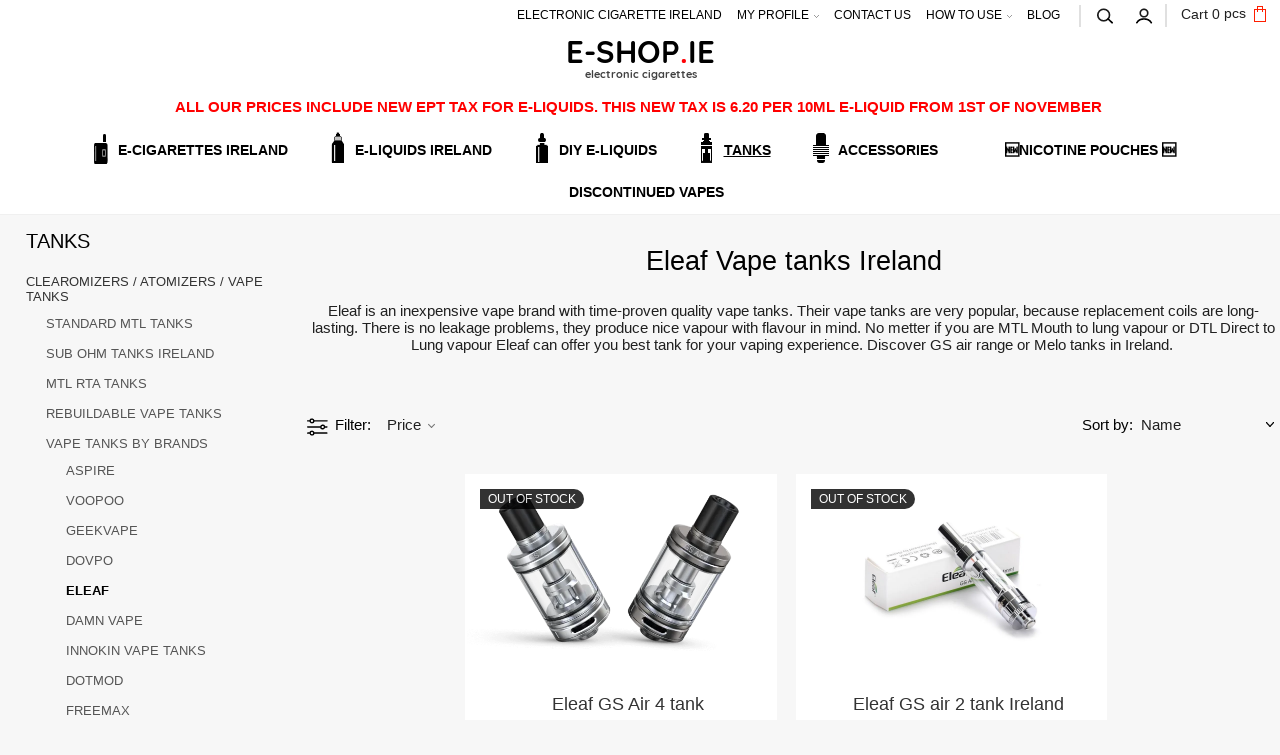

--- FILE ---
content_type: text/html; charset=UTF-8
request_url: https://e-shop.ie/tanks/clearomizers/atomizers/vape-tanks/vape-tanks-by-brands/eleaf/c157
body_size: 10783
content:
<!DOCTYPE html>
<html lang="en">
<head>
  <meta charset="utf-8">
  <title>Eleaf vape tanks Ireland | e-shop.ie</title>
  <meta content="width=device-width,initial-scale=1.0" name="viewport">
  <link rel="stylesheet" href="/eshop/scripts/ce_cms.min.css?t=1"/>
  <link rel="stylesheet" href="/eshop/scripts/ce/controls.min.css?t=4"/>
  <link rel="stylesheet" href="/template/eshop/scripts_clean10/eshop_main.css?t=6"/>
  <link rel="stylesheet" href="/template/eshop/scripts_clean10/clickeshopmenu/menu.css?t=9" />
  <link rel="stylesheet" href="/template/eshop/scripts_clean10/sitemapstyler/sitemapstyler.css?t=9" media="screen" />
  <link rel="stylesheet" href="/template/eshop/scripts_clean10/eshop_media.css?t=6" media="(max-width: 1000px)"/>
   <style> .tag_color42{ background-color:#ff0000; color:#000000; } .tag_color16{ background-color:#000000; color:#ffffff; } .tag_color14{ background-color:#000000; color:#ffffff; } .tag_color43{ background-color:#ff0000; color:#000000; } .tag_color20{ background-color:#000000; color:#ffff00; } .tag_color41{ background-color:#ff0000; color:#000000; } .tag_color30{ background-color:#000000; color:#ffffff; } .tag_color36{ background-color:#00f5f1; color:#000000; } .tag_color26{ background-color:#000000; color:#ff0000; } .tag_color11{ background-color:#000000; color:#ffffff; } .tag_color13{ background-color:#00ff00; color:#000000; } .tag_color22{ background-color:#000000; color:#ff8000; } .tag_color37{ background-color:#0a12ff; color:#ffffff; } .tag_color1{ background-color:#fe100a; color:#ffffff; } .tag_color45{ background-color:#3700ff; color:#f1f500; } .tag_color2{ background-color:#ffff00; color:#000000; } .tag_color39{ background-color:#fa0000; color:#ffffff; } .tag_color32{ background-color:#000000; color:#ffffff; } .tag_color7{ background-color:#000000; color:#ffffff; } .tag_color34{ background-color:#3700ff; color:#ffffff; } .tag_color3{ background-color:#000000; color:#ffffff; }</style>
<meta name="description" content="Discover inexpensive range of Eleaf vape tanks and atomizers in Ireland. We cover Eleaf MTL tanks and sub ohm tanks. Enjoy GS air series, as well as newest Melo vape tanks." >
<meta name="keywords" content="TANKS | CLEAROMIZERS / ATOMIZERS / VAPE TANKS | VAPE TANKS BY BRANDS | Eleaf" >
<meta property="og:title" content="TANKS | CLEAROMIZERS / ATOMIZERS / VAPE TANKS | VAPE TANKS BY BRANDS | Eleaf | e-shop.ie">
<meta property="og:description" content="Discover inexpensive range of Eleaf vape tanks and atomizers in Ireland. We cover Eleaf MTL tanks and sub ohm tanks. Enjoy GS air series, as well as newest Melo vape tanks.">
<link rel="canonical" href="https://e-shop.ie/tanks/clearomizers/atomizers/vape-tanks/vape-tanks-by-brands/eleaf/c157" >
<meta name="robots" content="index,follow">
<script>window.dataLayer = window.dataLayer || []; window.dataLayer.push({"event": "page_view","ecommerce": { "category": { "id":157, "name":"Eleaf", "path":"TANKS &gt; CLEAROMIZERS / ATOMIZERS / VAPE TANKS &gt; VAPE TANKS BY BRANDS &gt; Eleaf"}} });</script>
<link href="/storage/scripts/custom.css?t=5" rel="stylesheet" type="text/css" />
<meta name="trustpilot-one-time-domain-verification-id" content="CAy7qfvkrI8mAZNiySAPPLRADtNc3ypWpauuc0bF"/>
 <link rel="icon" type="image/x-icon" href="/storage/web/e-shop_ie_logo.png">
<!-- Google tag (gtag.js) -->
<script async src="https://www.googletagmanager.com/gtag/js?id=G-N0X8CNFSL6"></script>
<script>
  window.dataLayer = window.dataLayer || [];
  function gtag(){dataLayer.push(arguments);}
  gtag('js', new Date());

  gtag('config', 'G-N0X8CNFSL6');
</script></head>
<body class="bodyClass" id="page_product_out" >
<div class="wrapper">
  <div class="topPanel" id="topPanel">
    <div class="mainPanelIn pageWidth" id="topPanelIn">
      <div class="shoppingCart" id="shoppingCart">
        <a class="shoppingCartIn" href="/cart/" data-title="view shopping cart">
          <span><span>Cart</span> <span><span id="order_products_quantity">0</span> pcs</span></span><span class="shoppingCartImg"></span></a>
      </div>
            <div class="divLogin" id="loginUser">
      <a class="loginLink" href="/login/" title="Sign in"> </a>
    </div>
      <span id="search_trg" class="search_trg"></span>
      <div id="productSearchOut" class="productSearchOut">
        <div class="productSearch">
          <form action="/search/" method="get">
            <button type="submit">
              <svg xmlns="http://www.w3.org/2000/svg" viewBox="0 0 35.6 36"><path d="M35 32.6l-8.4-8.4A14.96 14.96 0 0 0 14.9 0C6.7 0 0 6.7 0 14.9s6.7 14.9 14.9 14.9c3.3 0 6.3-1.1 8.8-2.9l8.5 8.5c.4.4.9.6 1.4.6s1-.2 1.4-.6c.8-.8.8-2 0-2.8zM4 14.9C4 8.9 8.9 4 14.9 4s10.9 4.9 10.9 10.9-4.9 10.9-10.9 10.9S4 20.9 4 14.9z"></path></svg>
            </button>
            <input name="txtb_searchProduct" type="search" class="txtbSearchProduct" value="" placeholder="Write here what you are looking for" required="required" maxlength="200" minlength="3"/>
          </form>
        </div>
      </div>
      <nav id="ce_menu" class="menuClass mainMenuStyle"><ul id="m1"><li id="m0"><a href="/">ELECTRONIC CIGARETTE IRELAND</a></li><li id="m210"><a href="/eshop/login.php">MY PROFILE</a><ul><li id="m149"><a href="/eshop/user.php">CUSTOMER ACCOUNT</a></li><li id="m150"><a href="/eshop/order_history.php">ORDER HISTORY</a></li><li id="m811"><a href="/my-profile/privacy-policy/m811">PRIVACY POLICY</a></li><li id="m221"><a href="/my-profile/terms-and-conditions/m221">TERMS AND CONDITIONS</a></li></ul></li><li id="m215"><a href="/contact-us/m215">CONTACT US</a></li><li id="m648"><a href="/how-to-use/m648">HOW TO USE</a><ul><li id="m812"><a href="/how-to-use/how-does-it-work/m812">HOW DOES IT WORK</a></li></ul></li><li id="m2"><a href="/blog/m2">BLOG</a></li></ul></nav>
    </div>
  </div>
  <header class="header" >
    <div id="pageHeaderContent" class="editContent"><div style="text-align: center;"><a title="Electronic cigarette Ireland, E cigarette Ireland, E cigarette Waterford and IRL" href="/eshop"><img src="/storage/web/e-shop_ie_logo.png" alt="e-shop.ie logo" width="186" height="53"></a></div>
<div style="text-align: center;">
<p data-start="468" data-end="608"><span style="color: #ff0000;"><strong>ALL OUR PRICES INCLUDE NEW EPT TAX FOR E-LIQUIDS. THIS NEW TAX IS 6.20 PER 10ML E-LIQUID FROM 1ST OF NOVEMBER&nbsp;</strong></span></p>
</div></div>
  </header>
  <aside class="mainPanel">
    <div class="pageWidth mainPanelIn">
      <span id="responsive_menu_main_trg" class="responsive_menu_main_trg"></span>
      <span id="responsive_category_trg" class="responsive_category_trg">Products</span>
      <nav id="eshopCategory" class="eshopCategory"><ul id="l1" class="sitemap"><li id="l40712"><a href="/e-cigarettes-ireland/c40712">E-CIGARETTES IRELAND</a><ul><li id="l6438"><a href="/e-cigarettes-ireland/e-cigarette-kits/c6438">E cigarette KITS</a><ul><li id="l40699"><a href="/e-cigarettes-ireland/e-cigarette-kits/vape-pod-system-kits/c40699">VAPE POD SYSTEM KITS</a></li><li id="l40754"><a href="/e-cigarettes-ireland/e-cigarette-kits/aio-kits-all-in-one-kit-/c40754">AIO KITS ( all in one kit )</a></li><li id="l40753"><a href="/e-cigarettes-ireland/e-cigarette-kits/vape-kits/c40753">VAPE kits</a></li><li id="l63"><a href="/e-cigarettes-ireland/e-cigarette-kits/pen-style-starter-kits/c63">PEN STYLE STARTER KITS</a></li><li id="l65"><a href="/e-cigarettes-ireland/e-cigarette-kits/sub-ohm-vape-kits/c65">SUB OHM VAPE KITS</a></li><li id="l66"><a href="/e-cigarettes-ireland/e-cigarette-kits/shop-by-brand/c66">SHOP BY BRAND</a><ul><li id="l67"><a href="/e-cigarettes-ireland/e-cigarette-kits/shop-by-brand/aspire-vape-kits/c67">Aspire Vape kits</a></li><li id="l68"><a href="/e-cigarettes-ireland/e-cigarette-kits/shop-by-brand/eleaf-vape-kits/c68">ELEAF VAPE KITS</a></li><li id="l69"><a href="/e-cigarettes-ireland/e-cigarette-kits/shop-by-brand/innokin-vape-kits/c69">INNOKIN VAPE KITS</a></li><li id="l70"><a href="/e-cigarettes-ireland/e-cigarette-kits/shop-by-brand/voopoo-vape-kits/c70">VOOPOO VAPE KITS</a></li><li id="l71"><a href="/e-cigarettes-ireland/e-cigarette-kits/shop-by-brand/vaporesso-vape-kits/c71">VAPORESSO VAPE KITS</a></li><li id="l72"><a href="/e-cigarettes-ireland/e-cigarette-kits/shop-by-brand/geekvape-vape-kits/c72">GEEKVAPE VAPE KITS</a></li><li id="l73"><a href="/e-cigarettes-ireland/e-cigarette-kits/shop-by-brand/joyetech-vape-kits/c73">JOYETECH VAPE KITS</a></li><li id="l74"><a href="/e-cigarettes-ireland/e-cigarette-kits/shop-by-brand/obs-vape-kits/c74">OBS VAPE KITS</a></li><li id="l133"><a href="/e-cigarettes-ireland/e-cigarette-kits/shop-by-brand/dotmod-vape-kits/c133">DOTMOD VAPE KITS</a></li><li id="l139"><a href="/e-cigarettes-ireland/e-cigarette-kits/shop-by-brand/justfog-vape-kits/c139">JUSTFOG VAPE KITS</a></li><li id="l140"><a href="/e-cigarettes-ireland/e-cigarette-kits/shop-by-brand/lost-vape-vape-kits/c140">LOST VAPE VAPE KITS</a></li><li id="l145"><a href="/e-cigarettes-ireland/e-cigarette-kits/shop-by-brand/uwell-vape-kits/c145">UWELL VAPE KITS</a></li></ul></li><li id="l54"><a href="/e-cigarettes-ireland/e-cigarette-kits/elf-bar-prefilled-kit-and-pods-ireland/c54">ELF BAR PREFILLED KIT AND PODS IRELAND</a><ul><li id="l55"><a href="/e-cigarettes-ireland/e-cigarette-kits/elf-bar-prefilled-kit-and-pods-ireland/elf-bar-prefilled-kits/c55">ELF BAR PREFILLED KITS</a></li><li id="l56"><a href="/e-cigarettes-ireland/e-cigarette-kits/elf-bar-prefilled-kit-and-pods-ireland/elf-bar-prefilled-pods/c56">ELF BAR PREFILLED PODS</a></li></ul></li></ul></li><li id="l64"><a href="/e-cigarettes-ireland/disposable-vape-kits/c64">DISPOSABLE VAPE KITS</a><ul><li id="l51"><a href="/e-cigarettes-ireland/disposable-vape-kits/lost-mary-bm6000-big-puff-disposable-vape-ireland/c51">Lost Mary BM6000 Big Puff Disposable Vape Ireland</a></li><li id="l207"><a href="/e-cigarettes-ireland/disposable-vape-kits/elfbar-af5000-puffs/c207">ELFBAR AF5000 PUFFS</a></li><li id="l210"><a href="/e-cigarettes-ireland/disposable-vape-kits/instafill-3500-puffs/c210">INSTAFILL 3500 PUFFS</a></li><li id="l209"><a href="/e-cigarettes-ireland/disposable-vape-kits/ivg-2400-disposable-vape-kit/c209">IVG 2400 Disposable Vape Kit</a></li><li id="l184"><a href="/e-cigarettes-ireland/disposable-vape-kits/multi-pack-disposable-vape-devices/c184">Multi Pack Disposable Vape Devices</a></li><li id="l196"><a href="/e-cigarettes-ireland/disposable-vape-kits/lost-mary-vape/c196">LOST MARY VAPE</a></li><li id="l62"><a href="/e-cigarettes-ireland/disposable-vape-kits/elf-bar-disposable/c62">Elf Bar – Disposable</a></li><li id="l164"><a href="/e-cigarettes-ireland/disposable-vape-kits/see-all/c164">SEE ALL</a></li></ul></li><li id="l40646"><a href="/e-cigarettes-ireland/vape-mods/c40646">VAPE MODS</a><ul><li id="l75"><a href="/e-cigarettes-ireland/vape-mods/mech-mods/c75">MECH MODS</a></li><li id="l76"><a href="/e-cigarettes-ireland/vape-mods/external-battery-mods/c76">EXTERNAL BATTERY MODS</a></li><li id="l77"><a href="/e-cigarettes-ireland/vape-mods/build-in-battery-mods/c77">BUILD IN BATTERY MODS</a></li><li id="l78"><a href="/e-cigarettes-ireland/vape-mods/squonk-mods/c78">SQUONK MODS</a></li><li id="l120"><a href="/e-cigarettes-ireland/vape-mods/shop-by-brand/c120">SHOP BY BRAND</a><ul><li id="l121"><a href="/e-cigarettes-ireland/vape-mods/shop-by-brand/aspire-vape-mods/c121">ASPIRE VAPE MODS</a></li><li id="l122"><a href="/e-cigarettes-ireland/vape-mods/shop-by-brand/geekvape-vape-mods/c122">GEEKVAPE VAPE MODS</a></li><li id="l130"><a href="/e-cigarettes-ireland/vape-mods/shop-by-brand/lost-vape/c130">Lost Vape</a></li><li id="l132"><a href="/e-cigarettes-ireland/vape-mods/shop-by-brand/cthulhu/c132">CTHULHU</a></li><li id="l134"><a href="/e-cigarettes-ireland/vape-mods/shop-by-brand/dotmod-vape-mods/c134">DOTMOD VAPE MODS</a></li><li id="l135"><a href="/e-cigarettes-ireland/vape-mods/shop-by-brand/dovpo-vape-mods/c135">DOVPO VAPE MODS</a></li><li id="l136"><a href="/e-cigarettes-ireland/vape-mods/shop-by-brand/deadwish-modz/c136">DEADWISH MODZ</a></li><li id="l137"><a href="/e-cigarettes-ireland/vape-mods/shop-by-brand/eleaf-vape-mods/c137">ELEAF VAPE MODS</a></li><li id="l138"><a href="/e-cigarettes-ireland/vape-mods/shop-by-brand/innokin-vape-mods/c138">INNOKIN VAPE MODS</a></li><li id="l142"><a href="/e-cigarettes-ireland/vape-mods/shop-by-brand/obs-vape-mods/c142">OBS VAPE MODS</a></li><li id="l143"><a href="/e-cigarettes-ireland/vape-mods/shop-by-brand/voopoo-vape-mods/c143">VOOPOO VAPE MODS</a></li><li id="l144"><a href="/e-cigarettes-ireland/vape-mods/shop-by-brand/uwell-vape-mods/c144">UWELL VAPE MODS</a></li><li id="l146"><a href="/e-cigarettes-ireland/vape-mods/shop-by-brand/vandy-vape-vape-mods/c146">VANDY VAPE VAPE MODS</a></li><li id="l147"><a href="/e-cigarettes-ireland/vape-mods/shop-by-brand/vaporesso-vape-mods/c147">VAPORESSO VAPE MODS</a></li></ul></li></ul></li><li id="l40618"><a href="/e-cigarettes-ireland/batteries/c40618">BATTERIES</a><ul><li id="l79" class="hidenItem" style="display:none;"><a href="/e-cigarettes-ireland/batteries/pen-style-vape-batteries/c79">PEN STYLE VAPE BATTERIES</a></li><li id="l80" class="hidenItem" style="display:none;"><a href="/e-cigarettes-ireland/batteries/18650-batteries/c80">18650 BATTERIES</a></li><li id="l81" class="hidenItem" style="display:none;"><a href="/e-cigarettes-ireland/batteries/21700-batteries/c81">21700 BATTERIES</a></li><li id="l82" class="hidenItem" style="display:none;"><a href="/e-cigarettes-ireland/batteries/button-top-batteries/c82">BUTTON TOP BATTERIES</a></li></ul></li><li id="l40700" class="hidenItem" style="display:none;"><a href="/e-cigarettes-ireland/sale/c40700">SALE</a><ul><li id="l40703"><a href="/e-cigarettes-ireland/sale/hardware/c40703">Hardware</a></li></ul></li></ul></li><li id="l40713"><a href="/e-liquids-ireland/c40713">E-LIQUIDS IRELAND</a><ul><li id="l13895"><a href="/e-liquids-ireland/dekang-e-liquids/c13895">DEKANG E LIQUIDS</a><ul><li id="l36396"><a href="/e-liquids-ireland/dekang-e-liquids/tobacco-e-liquids/c36396">TOBACCO E LIQUIDS</a></li><li id="l36397"><a href="/e-liquids-ireland/dekang-e-liquids/fruit-e-liquids/c36397">FRUIT E LIQUIDS</a></li><li id="l36398"><a href="/e-liquids-ireland/dekang-e-liquids/minty-e-liquids/c36398">MINTY E LIQUIDS</a></li><li id="l40635"><a href="/e-liquids-ireland/dekang-e-liquids/deal-of-the-day/c40635">DEAL OF THE DAY</a></li></ul></li><li id="l40613"><a href="/e-liquids-ireland/liqua-e-liquids/c40613">LIQUA E LIQUIDS</a></li><li id="l40651"><a href="/e-liquids-ireland/10-ml-e-liquids-ireland/c40651">10 ML E-LIQUIDS IRELAND</a><ul><li id="l40759"><a href="/e-liquids-ireland/10-ml-e-liquids-ireland/ivg-e-liquid-ireland/c40759">IVG e liquid Ireland</a></li><li id="l40777"><a href="/e-liquids-ireland/10-ml-e-liquids-ireland/vampire-vape/c40777">VAMPIRE VAPE</a></li><li id="l40620"><a href="/e-liquids-ireland/10-ml-e-liquids-ireland/irish-e-liquids-bmg-ireland/c40620">IRISH E LIQUIDS BMG IRELAND</a></li><li id="l10"><a href="/e-liquids-ireland/10-ml-e-liquids-ireland/double-drip-e-liquid-10-ml-50/50/c10">DOUBLE DRIP e liquid 10 ml 50/50</a></li><li id="l40624"><a href="/e-liquids-ireland/10-ml-e-liquids-ireland/premium-e-liquid-from-france-10-ml/c40624">Premium e liquid from France 10 ml</a><ul><li id="l40773"><a href="/e-liquids-ireland/10-ml-e-liquids-ireland/premium-e-liquid-from-france-10-ml/premium-france-e-liquid-50-ml/c40773">PREMIUM FRANCE E LIQUID 50 ml</a></li></ul></li><li id="l13"><a href="/e-liquids-ireland/10-ml-e-liquids-ireland/fruizee-e-liquid-france-10-ml/c13">FRUIZEE e liquid France 10 ml</a></li><li id="l47"><a href="/e-liquids-ireland/10-ml-e-liquids-ireland/halo-e-liquid/c47">Halo E-Liquid</a></li></ul></li><li id="l40622"><a href="/e-liquids-ireland/nic-salts/c40622">NIC SALTS</a><ul><li id="l187"><a href="/e-liquids-ireland/nic-salts/bar-juice-5000-nic-salt-ireland/c187">BAR JUICE 5000 NIC SALT IRELAND</a></li><li id="l186"><a href="/e-liquids-ireland/nic-salts/maryliq-by-lost-mary-nic-salt-e-liquids-ireland/c186">Maryliq by Lost Mary Nic Salt E-Liquids Ireland</a></li><li id="l203" class="hidenItem" style="display:none;"><a href="/e-liquids-ireland/nic-salts/elux-legend-nic-salts/c203">ELUX LEGEND NIC SALTS</a></li><li id="l202"><a href="/e-liquids-ireland/nic-salts/yeti-3k-bar-salts/c202">YETI 3K BAR SALTS</a></li><li id="l197"><a href="/e-liquids-ireland/nic-salts/elf-bar-salt/c197">ELF BAR SALT</a></li><li id="l40775"><a href="/e-liquids-ireland/nic-salts/yeti-nic-salt/c40775">Yeti Nic salt</a></li><li id="l201"><a href="/e-liquids-ireland/nic-salts/ivg-salts-bar-favourites/c201">IVG SALTS BAR FAVOURITES</a></li><li id="l40776"><a href="/e-liquids-ireland/nic-salts/ivg-nic-salts/c40776">IVG nic salts</a></li><li id="l200"><a href="/e-liquids-ireland/nic-salts/ivg-beyond-salts/c200">IVG BEYOND SALTS</a></li><li id="l190"><a href="/e-liquids-ireland/nic-salts/just-juice-nic-salt/c190">JUST JUICE NIC SALT</a></li><li id="l40801"><a href="/e-liquids-ireland/nic-salts/ske-crystal-original-nic-salt-e-liquid/c40801">SKE Crystal Original Nic Salt E-Liquid</a></li><li id="l40810"><a href="/e-liquids-ireland/nic-salts/new-ivg-6000-nic-salts/c40810">NEW IVG 6000 NIC SALTS</a></li><li id="l189"><a href="/e-liquids-ireland/nic-salts/drifter-nic-salts/c189">DRIFTER NIC SALTS</a></li><li id="l199"><a href="/e-liquids-ireland/nic-salts/beyond-ivg-nic-salt/c199">BEYOND - IVG NIC SALT</a></li></ul></li><li id="l40647"><a href="/e-liquids-ireland/50-ml-e-liquid/c40647">50 ML E-LIQUID</a><ul><li id="l12"><a href="/e-liquids-ireland/50-ml-e-liquid/dotmod-e-liquids/c12">DOTMOD E-LIQUIDS</a></li><li id="l15"><a href="/e-liquids-ireland/50-ml-e-liquid/imp-jar/c15">IMP JAR</a></li><li id="l28"><a href="/e-liquids-ireland/50-ml-e-liquid/slushie-e-liquid/c28">SLUSHIE E-LIQUID</a></li><li id="l40732"><a href="/e-liquids-ireland/50-ml-e-liquid/captain-custard-by-titanic-vapour/c40732">Captain Custard by Titanic vapour</a></li><li id="l40642"><a href="/e-liquids-ireland/50-ml-e-liquid/wick-liquor-e-liquid-ireland/c40642">WICK LIQUOR E-LIQUID IRELAND</a></li><li id="l40746"><a href="/e-liquids-ireland/50-ml-e-liquid/charlies-chalkdust/-pacha-mama/c40746">CHARLIE'S CHALKDUST/ Pacha Mama</a></li><li id="l40762"><a href="/e-liquids-ireland/50-ml-e-liquid/mr.-wicks-e-liquid/c40762">MR. WICKS e liquid</a></li><li id="l40763"><a href="/e-liquids-ireland/50-ml-e-liquid/dinner-lady-50ml/c40763">DINNER LADY 50ml</a></li><li id="l40666"><a href="/e-liquids-ireland/50-ml-e-liquid/double-drip-e-liquids-50-ml/c40666">DOUBLE DRIP E LIQUIDS 50 ml</a></li><li id="l14"><a href="/e-liquids-ireland/50-ml-e-liquid/koncept-xix/c14">KONCEPT XIX</a></li><li id="l49"><a href="/e-liquids-ireland/50-ml-e-liquid/jai-haze-e-liquid/c49">JAI HAZE e-liquid</a></li><li id="l192"><a href="/e-liquids-ireland/50-ml-e-liquid/liquideo-e-liquids/c192">Liquideo e-liquids</a></li><li id="l195"><a href="/e-liquids-ireland/50-ml-e-liquid/just-juice-short-fill-e-liquids/c195">Just Juice Short fill E-liquids</a></li></ul></li><li id="l40641"><a href="/e-liquids-ireland/100-ml-e-juices/c40641">100 ml E-JUICES</a><ul><li id="l208"><a href="/e-liquids-ireland/100-ml-e-juices/ivg-100ml-shortfill/c208">IVG 100ML SHORTFILL</a></li><li id="l4"><a href="/e-liquids-ireland/100-ml-e-juices/drifter-100ml-e-liquid/c4">Drifter 100ml E-liquid</a></li><li id="l40736"><a href="/e-liquids-ireland/100-ml-e-juices/juice-head/c40736">JUICE HEAD</a></li><li id="l21"><a href="/e-liquids-ireland/100-ml-e-juices/frozen-freaks-100ml-shortfills/c21">FROZEN FREAKS 100ML SHORTFILLS</a></li><li id="l44"><a href="/e-liquids-ireland/100-ml-e-juices/yeti-e-liquid-ireland/c44">Yeti E-liquid Ireland</a></li><li id="l40755"><a href="/e-liquids-ireland/100-ml-e-juices/anarchist/c40755">ANARCHIST</a></li><li id="l40765"><a href="/e-liquids-ireland/100-ml-e-juices/fizzy-vape-juice-100-ml/c40765">FIZZY Vape JUICE 100 ml</a></li><li id="l16"><a href="/e-liquids-ireland/100-ml-e-juices/the-milk-100ml-e-liquids/c16">THE MILK 100ML E-LIQUIDS</a></li><li id="l20"><a href="/e-liquids-ireland/100-ml-e-juices/the-cloud-chemist-100ml-shortfill-e-liquids/c20">THE CLOUD CHEMIST 100ML SHORTFILL E-LIQUIDS</a></li><li id="l6"><a href="/e-liquids-ireland/100-ml-e-juices/ruthless-e-liquids/c6">RUTHLESS E-LIQUIDS</a></li><li id="l40799"><a href="/e-liquids-ireland/100-ml-e-juices/nom-enon-e-liquids/c40799">NOM ENON E LIQUIDS</a></li><li id="l18"><a href="/e-liquids-ireland/100-ml-e-juices/suicide-bunny-100ml-shortfills/c18">SUICIDE BUNNY 100ML SHORTFILLS</a></li><li id="l40709"><a href="/e-liquids-ireland/100-ml-e-juices/cosmic-fog/c40709">COSMIC FOG</a></li><li id="l8"><a href="/e-liquids-ireland/100-ml-e-juices/fruit-monster/c8">FRUIT MONSTER</a></li><li id="l5"><a href="/e-liquids-ireland/100-ml-e-juices/benny-dairy-farm-100ml/c5">BENNY DAIRY FARM 100ML</a></li><li id="l40623"><a href="/e-liquids-ireland/100-ml-e-juices/cuttwood-e-juice-ireland/c40623">Cuttwood e juice Ireland</a></li><li id="l24"><a href="/e-liquids-ireland/100-ml-e-juices/sadboy-100-ml/c24">SADBOY 100 ml</a></li><li id="l40770"><a href="/e-liquids-ireland/100-ml-e-juices/jam-monster/c40770">JAM MONSTER</a></li><li id="l40798"><a href="/e-liquids-ireland/100-ml-e-juices/burst-my-bubble/c40798">BURST MY BUBBLE</a></li><li id="l45"><a href="/e-liquids-ireland/100-ml-e-juices/100ml-juice-devils-e-liquids/c45">100ml Juice Devils E-liquids</a></li><li id="l61"><a href="/e-liquids-ireland/100-ml-e-juices/jungle-fever/c61">JUNGLE FEVER</a></li><li id="l193"><a href="/e-liquids-ireland/100-ml-e-juices/chuffed-e-liquids/c193">Chuffed E-liquids</a></li><li id="l23"><a href="/e-liquids-ireland/100-ml-e-juices/pukka-juice-100ml-shortfills/c23">PUKKA JUICE 100ML SHORTFILLS</a></li><li id="l2"><a href="/e-liquids-ireland/100-ml-e-juices/brutal-e-liquids-shortfills/c2">Brutal E-Liquids Shortfills</a></li><li id="l40808"><a href="/e-liquids-ireland/100-ml-e-juices/wick-liquor-kurimu-yoghurt/c40808">WICK LIQUOR KURIMU YOGHURT</a></li></ul></li><li id="l40644"><a href="/e-liquids-ireland/50/50-shortfill-e-liquids-for-mtl-kits/c40644">50/50 Shortfill E-Liquids for MTL Kits</a></li><li id="l27"><a href="/e-liquids-ireland/200ml-shortfill-e-liquids-ireland/c27">200ml Shortfill E Liquids Ireland</a><ul><li id="l37"><a href="/e-liquids-ireland/200ml-shortfill-e-liquids-ireland/just-jam/c37">Just Jam</a></li><li id="l26"><a href="/e-liquids-ireland/200ml-shortfill-e-liquids-ireland/puddings-decadence/c26">Puddings &amp; Decadence</a></li><li id="l29"><a href="/e-liquids-ireland/200ml-shortfill-e-liquids-ireland/creme-kong/c29">Creme Kong</a></li><li id="l33"><a href="/e-liquids-ireland/200ml-shortfill-e-liquids-ireland/slush-bucket/c33">Slush Bucket</a></li><li id="l32"><a href="/e-liquids-ireland/200ml-shortfill-e-liquids-ireland/biggy-bear-200ml/c32">BIGGY BEAR 200ML</a></li><li id="l31"><a href="/e-liquids-ireland/200ml-shortfill-e-liquids-ireland/yellow-fiva/c31">Yellow Fiva</a></li><li id="l3"><a href="/e-liquids-ireland/200ml-shortfill-e-liquids-ireland/berserker-blood-axe-e-liquid-range./c3">Berserker Blood Axe e-liquid range.</a></li><li id="l35"><a href="/e-liquids-ireland/200ml-shortfill-e-liquids-ireland/other-selected-200ml-shortfill-e-liquids/c35">Other selected 200ml Shortfill E-liquids</a></li><li id="l205"><a href="/e-liquids-ireland/200ml-shortfill-e-liquids-ireland/just-200ml-joes-vape-juice/c205">JUST 200ML JOES VAPE JUICE</a></li><li id="l206"><a href="/e-liquids-ireland/200ml-shortfill-e-liquids-ireland/vintage-160ml-eliquid/c206">VINTAGE 160ML ELIQUID</a></li></ul></li></ul></li><li id="l40714"><a href="/diy-e-liquids/c40714">DIY E-LIQUIDS</a><ul><li id="l40722"><a href="/diy-e-liquids/vpg-bases/c40722">VPG BASES</a></li><li id="l40670"><a href="/diy-e-liquids/diy-e-liquid-concentrates-ireland/c40670">DIY E-LIQUID CONCENTRATES IRELAND</a><ul><li id="l40747"><a href="/diy-e-liquids/diy-e-liquid-concentrates-ireland/gorilla-diy-e-liquid-concentrates/c40747">GORILLA DIY E-LIQUID CONCENTRATES</a></li><li id="l40758"><a href="/diy-e-liquids/diy-e-liquid-concentrates-ireland/vampire-vape-concentrates/c40758">VAMPIRE VAPE concentrates</a></li><li id="l40779"><a href="/diy-e-liquids/diy-e-liquid-concentrates-ireland/a-i-concentrates/c40779">A&amp;I Concentrates</a></li><li id="l40784"><a href="/diy-e-liquids/diy-e-liquid-concentrates-ireland/the-chefs-flavours/c40784">The Chefs Flavours</a></li><li id="l53"><a href="/diy-e-liquids/diy-e-liquid-concentrates-ireland/la-fabrique-francaise/c53">La Fabrique Française</a></li><li id="l19"><a href="/diy-e-liquids/diy-e-liquid-concentrates-ireland/granita-diy-concentrates-e-liquids/c19">GRANITA DIY CONCENTRATES E-LIQUIDS</a></li><li id="l22"><a href="/diy-e-liquids/diy-e-liquid-concentrates-ireland/kung-fruits-diy-e-liquids-and-concentrates/c22">KUNG FRUITS DIY E-LIQUIDS AND CONCENTRATES</a></li><li id="l41"><a href="/diy-e-liquids/diy-e-liquid-concentrates-ireland/le-petit-verger-e-liquid-concentrates/c41">LE PETIT VERGER E-LIQUID CONCENTRATES</a></li><li id="l42"><a href="/diy-e-liquids/diy-e-liquid-concentrates-ireland/prestige-fruits-diy-vape-concentrates/c42">PRESTIGE FRUITS DIY VAPE CONCENTRATES</a></li></ul></li><li id="l40724"><a href="/diy-e-liquids/nicotine-shots/c40724">NICOTINE SHOTS</a></li><li id="l40727"><a href="/diy-e-liquids/vape-cotton/c40727">VAPE COTTON</a></li><li id="l40726"><a href="/diy-e-liquids/diy-vape-tools/c40726">DIY VAPE TOOLS</a></li><li id="l40725"><a href="/diy-e-liquids/empty-bottles/c40725">EMPTY BOTTLES</a></li></ul></li><li id="l40715"><a href="/tanks/c40715">TANKS</a><ul><li id="l40616"><a href="/tanks/clearomizers/atomizers/vape-tanks/c40616">CLEAROMIZERS / ATOMIZERS / VAPE TANKS</a><ul><li id="l40611"><a href="/tanks/clearomizers/atomizers/vape-tanks/standard-mtl-tanks/c40611">STANDARD MTL TANKS</a></li><li id="l40687"><a href="/tanks/clearomizers/atomizers/vape-tanks/sub-ohm-tanks-ireland/c40687">SUB OHM TANKS IRELAND</a></li><li id="l40688"><a href="/tanks/clearomizers/atomizers/vape-tanks/mtl-rta-tanks/c40688">MTL RTA TANKS</a></li><li id="l148"><a href="/tanks/clearomizers/atomizers/vape-tanks/rebuildable-vape-tanks/c148">REBUILDABLE VAPE TANKS</a></li><li id="l123"><a href="/tanks/clearomizers/atomizers/vape-tanks/vape-tanks-by-brands/c123">VAPE TANKS BY BRANDS</a><ul><li id="l124"><a href="/tanks/clearomizers/atomizers/vape-tanks/vape-tanks-by-brands/aspire/c124">Aspire</a></li><li id="l156"><a href="/tanks/clearomizers/atomizers/vape-tanks/vape-tanks-by-brands/voopoo/c156">VOOPOO</a></li><li id="l125"><a href="/tanks/clearomizers/atomizers/vape-tanks/vape-tanks-by-brands/geekvape/c125">GEEKVAPE</a></li><li id="l153"><a href="/tanks/clearomizers/atomizers/vape-tanks/vape-tanks-by-brands/dovpo/c153">Dovpo</a></li><li id="l157"><a href="/tanks/clearomizers/atomizers/vape-tanks/vape-tanks-by-brands/eleaf/c157">Eleaf</a></li><li id="l154"><a href="/tanks/clearomizers/atomizers/vape-tanks/vape-tanks-by-brands/damn-vape/c154">Damn Vape</a></li><li id="l163"><a href="/tanks/clearomizers/atomizers/vape-tanks/vape-tanks-by-brands/innokin-vape-tanks/c163">INNOKIN VAPE TANKS</a></li><li id="l155"><a href="/tanks/clearomizers/atomizers/vape-tanks/vape-tanks-by-brands/dotmod/c155">DOTMOD</a></li><li id="l158"><a href="/tanks/clearomizers/atomizers/vape-tanks/vape-tanks-by-brands/freemax/c158">FREEMAX</a></li><li id="l160"><a href="/tanks/clearomizers/atomizers/vape-tanks/vape-tanks-by-brands/hellvape/c160">Hellvape</a></li><li id="l161"><a href="/tanks/clearomizers/atomizers/vape-tanks/vape-tanks-by-brands/horizontech-vape-tanks/c161">HORIZONTECH VAPE TANKS</a></li></ul></li></ul></li><li id="l40617"><a href="/tanks/coils/replacement-heads/c40617">COILS / REPLACEMENT HEADS</a><ul><li id="l126" class="hidenItem" style="display:none;"><a href="/tanks/coils/replacement-heads/shop-by-brand/c126">SHOP BY BRAND</a><ul><li id="l127"><a href="/tanks/coils/replacement-heads/shop-by-brand/aspire/c127">Aspire</a></li><li id="l128"><a href="/tanks/coils/replacement-heads/shop-by-brand/geekvape-coils/c128">Geekvape coils</a></li><li id="l151"><a href="/tanks/coils/replacement-heads/shop-by-brand/eleaf-coils/c151">ELEAF COILS</a></li><li id="l152"><a href="/tanks/coils/replacement-heads/shop-by-brand/joyetech-coils/c152">JOYETECH COILS</a></li><li id="l159"><a href="/tanks/coils/replacement-heads/shop-by-brand/freemax/c159">FREEMAX</a></li><li id="l162"><a href="/tanks/coils/replacement-heads/shop-by-brand/innokin-coils/c162">INNOKIN COILS</a></li></ul></li><li id="l149"><a href="/tanks/coils/replacement-heads/mtl-coils/c149">MTL COILS</a></li><li id="l150"><a href="/tanks/coils/replacement-heads/dl-sub-ohm-coils/c150">DL SUB-OHM COILS</a></li></ul></li><li id="l46"><a href="/tanks/vape-pods-replacement-pod-cartridges/c46">Vape Pods - Replacement Pod Cartridges</a></li><li id="l40730"><a href="/tanks/hand-made-coils/c40730">HAND MADE COILS</a></li></ul></li><li id="l40716"><a href="/accessories/c40716">ACCESSORIES</a><ul><li id="l40718"><a href="/accessories/e-cigarette-chargers/c40718">E CIGARETTE CHARGERS</a></li><li id="l40719"><a href="/accessories/cases/c40719">CASES</a></li><li id="l40721"><a href="/accessories/replacement-glasses/c40721">REPLACEMENT GLASSES</a></li><li id="l40686"><a href="/accessories/spare-parts/c40686">SPARE PARTS</a></li><li id="l40640"><a href="/accessories/18650-batteries-and-chargers/c40640">18650 BATTERIES AND CHARGERS</a></li></ul></li><li id="l40614" class="hidenItem" style="display:none;"><a href="/joyetech-e-cigarette-ireland/c40614">JOYETECH E CIGARETTE IRELAND</a></li><li id="l40615" class="hidenItem" style="display:none;"><a href="/aspire-ireland/c40615">ASPIRE IRELAND</a></li><li id="l40621" class="hidenItem" style="display:none;"><a href="/eleaf-istick-ireland/c40621">ELEAF ISTICK IRELAND</a></li><li id="l40802" class="hidenItem" style="display:none;"><a href="/innokin-ireland/c40802">Innokin Ireland</a></li><li id="l40803" class="hidenItem" style="display:none;"><a href="/blitz/c40803">Blitz</a></li><li id="l40807" class="hidenItem" style="display:none;"><a href="/voopoo/c40807">VOOPOO</a></li><li id="l40811" class="hidenItem" style="display:none;"><a href="/face-masks-ireland/c40811">FACE MASKS IRELAND</a></li><li id="l43" class="hidenItem" style="display:none;"><a href="/yeti-ireland/c43">YETI IRELAND</a></li><li id="l119" class="hidenItem" style="display:none;"><a href="/geekvape/c119">GEEKVAPE</a></li><li id="l131" class="hidenItem" style="display:none;"><a href="/lost-vape/c131">Lost vape</a></li><li id="l141" class="hidenItem" style="display:none;"><a href="/obs/c141">OBS</a></li><li id="l9"><a href="/nicotine-pouches-/c9">🆕NICOTINE POUCHES 🆕</a><ul><li id="l17"><a href="/nicotine-pouches-/elux-nicotine-pouches/c17">ELUX NICOTINE POUCHES</a></li><li id="l25"><a href="/nicotine-pouches-/iceberg-nicotine-pouches/c25">ICEBERG NICOTINE POUCHES</a></li><li id="l30"><a href="/nicotine-pouches-/ubbs-nicotine-pouches/c30">UBBS NICOTINE POUCHES</a></li><li id="l34"><a href="/nicotine-pouches-/chapo-nicotine-pouches/c34">CHAPO NICOTINE POUCHES</a></li><li id="l36"><a href="/nicotine-pouches-/snu-nicotine-pouches/c36">SNU NICOTINE POUCHES</a></li><li id="l38"><a href="/nicotine-pouches-/ivg-nicotine-pouches/c38">IVG NICOTINE POUCHES</a></li><li id="l48"><a href="/nicotine-pouches-/lost-mary-nicotine-pouches/c48">LOST MARY NICOTINE POUCHES</a></li><li id="l50"><a href="/nicotine-pouches-/nicotine-pouches-information/c50">NICOTINE POUCHES INFORMATION</a></li></ul></li><li id="l52"><a href="/discontinued-vapes/c52">DISCONTINUED VAPES</a></li><li id="l57" class="hidenItem" style="display:none;"><a href="/disposable-vape-ban-ireland-discover-legal-alter/c57">Disposable Vape Ban Ireland – Discover Legal Alter</a></li><li id="l58" class="hidenItem" style="display:none;"><a href="/blog/c58">Blog</a><ul><li id="l59"><a href="/blog/vaporesso-xros-5-kit-review-best-pod-vape-in-ire/c59">Vaporesso XROS 5 Kit Review – Best Pod Vape in Ire</a></li><li id="l60"><a href="/blog/elf-bar-600-refilled-pod-kit-review/c60">Elf Bar 600 Refilled Pod Kit Review</a></li></ul></li><li id="l7" class="hidenItem" style="display:none;"><a href="/weee-take-back-information/c7">WEEE TAKE BACK INFORMATION</a></li></ul>      </nav>
    </div>
  </aside>
  <div class="pageContent">
    <div class="pageWidth pageContentIn">
      <div id="page_panel" class="pagePanel">
        <div class="categoryPanel" id="categoryPanel"></div>
        <div id="pageInformationPanel" class="pageInformationPanel editContent"><p><span style="font-size: small;"><strong><span style="color: #ff0000;"><br><span style="font-size: 16px;">Contact us</span></span></strong></span><br>Top E cigarette ltd<br>12 new street<br>Waterford<br>IRELAND&nbsp;<br><br>PHONE 051323438<strong><span style="color: #000000; font-size: x-small;"><br></span></strong></p>
<p>&nbsp;</p>
<p>&nbsp;</p>
<p>&nbsp;</p>
<p>&nbsp;</p></div>
        <br style="clear:both;"/>
      </div>
      <div class="main" id="pan_main"><div id="page_product" data-id="157">
<div class="divProductInformation"> <a href="/tanks/c40715">TANKS</a><a href="/tanks/clearomizers/atomizers/vape-tanks/c40616">CLEAROMIZERS / ATOMIZERS / VAPE TANKS</a><a href="/tanks/clearomizers/atomizers/vape-tanks/vape-tanks-by-brands/c123">VAPE TANKS BY BRANDS</a><a href="/tanks/clearomizers/atomizers/vape-tanks/vape-tanks-by-brands/eleaf/c157">Eleaf</a> </div>   <div class="productPageForm width1600 ce-centerH">
<div class="pageBodyCenter"><div id="pageCategoryEditContent" class="pageBodyCenterIn editContent"><h1>Eleaf Vape tanks Ireland</h1>
<p style="text-align: center;">Eleaf is an inexpensive vape brand with time-proven quality vape tanks. Their vape tanks are very popular, because replacement coils are long-lasting. There is no leakage problems, they produce nice vapour with flavour in mind. No metter if you are MTL Mouth to lung vapour or DTL Direct to Lung vapour Eleaf can offer you best tank for your vaping experience. Discover GS air range or Melo tanks in Ireland.&nbsp;</p>
<p>&nbsp;</p></div></div><div class="products-view-tools ce-centerH" id="products-view-tools"><div class="c-toolbar"><div class="c-title">Filter<span class="f-count"></span></div><div class="c-filter-items"><div class="price-slider"><div class="s-title">Price</div><div class="s-slider"><div class="s-txt"><label>Price: <span class="s-price"></span></label></div><div class="slider-range"></div></div></div></div><div class="c-categories-link"><div class="ctg-title">Categories</div></div><div class="sorting-navigator"><label><span class="s-title" id="sortingNavigator_title">Sort by:</span><select class="s-items" id="sortingNavigator" aria-labelledby="sortingNavigator_title"><optgroup label="Sort by"><option selected="selected" value="name">Name</option><option  value="name DESC">Name Z-A</option><option  value="price">Price</option><option  value="price DESC">Price&darr;</option><option  value="custom">Recommended</option></optgroup></select></label></div></div></div><div id="divProductsView" class="divProductsView ce-centerH"><div id="divProductsViewList">
<a class="c-product" href="/eleaf-gs-air-4-tank/p406" data-id="406"  data-qty_max="0"><span class="p-img"><img src="/images_upd/products/thumbs/6/i32xetp69frl.webp" alt="Eleaf GS Air 4 tank" loading="lazy"></span><span class="p-subtitle" title="Eleaf GS Air 4 tank">Eleaf GS Air 4 tank</span><span class="p-desc">Get your hands on 4th Generation of Eleaf GS air tank in Ireland. Eleaf gs-air 4 tank is well build, durable tank with patented Eleaf AST steel technology for boosting</span><span class="p-tags"> <span class="tag_color7 p-specialOffer productSpecialOfferDetail productSpecialOfferId7">OUT OF STOCK</span></span><span class="p-availability ">OUT OF STOCK</span><span class="p-price"><span>Eur 20.00</span> </span><span class="quick-container"><span class="wishlist_add" title="Add to wishlist"></span><span class="quick_view" title="Quick view"></span></span></a>
<a class="c-product" href="/eleaf-gs-air-2-tank-ireland/p928307" data-id="928307"  data-qty_max="0"><span class="p-img"><img src="/images_upd/products/thumbs/7/yihew0tj59c2.webp" alt="Eleaf GS air 2 tank Ireland" loading="lazy"></span><span class="p-subtitle" title="Eleaf GS air 2 tank Ireland">Eleaf GS air 2 tank Ireland</span><span class="p-desc">Eleaf GS air 2 tank Ireland brought to you by e-shop.ie Official Irish stockist of Eleaf vaping products. 
Newest brother of traditional Eleaf GS air tank. Times fly and</span><span class="p-tags"> <span class="tag_color32 p-specialOffer productSpecialOfferDetail productSpecialOfferId32">OUT OF STOCK</span></span><span class="p-availability ">out of stock</span><span class="p-price"><span>Eur 9.95</span> </span><span class="quick-container"><span class="wishlist_add" title="Add to wishlist"></span><span class="quick_view" title="Quick view"></span></span></a>
<a class="c-product" href="/eleaf-gs-air-atomizer-in-ireland/p929038" data-id="929038" ><span class="p-img"><img src="/images_upd/products/thumbs/8/v61fnogcjti2.jpg" alt="Eleaf Gs air atomizer in Ireland" loading="lazy"></span><span class="p-subtitle" title="Eleaf Gs air atomizer in Ireland">Eleaf Gs air atomizer in Ireland</span><span class="p-desc">Eleaf GS air atomizer ireland. Get your time proven tank by Eleaf with fantastic capacity and excellent vape production. 
Official Eleaf vape store in Ireland</span><span class="p-tags"></span><span class="p-availability state_back_color2">in stock</span><span class="p-price"><span>Eur 9.95</span> </span><span class="quick-container"><span class="wishlist_add" title="Add to wishlist"></span><span class="quick_view" title="Quick view"></span></span></a>
<a class="c-product" href="/eleaf-melo-4-tank/p929079" data-id="929079"  data-qty_max="0"><span class="p-img"><img src="/images_upd/products/thumbs/w8xhur36cf7p.jpg" alt="Eleaf Melo 4 
tank" loading="lazy"></span><span class="p-subtitle" title="Eleaf Melo 4 
tank">Eleaf Melo 4 
tank</span><span class="p-desc">Buy Eleaf Melo 4 tank with 22mm in diameter. Eleaf improved Melo with 4th Generation offers sub ohm DTL vaping experience. Melo 4 vape tank brought to you by E-shop.ie</span><span class="p-tags"> <span class="tag_color7 p-specialOffer productSpecialOfferDetail productSpecialOfferId7">OUT OF STOCK</span></span><span class="p-availability ">OUT OF STOCK</span><span class="p-price"><span>Eur 19.99</span> </span><span class="quick-container"><span class="wishlist_add" title="Add to wishlist"></span><span class="quick_view" title="Quick view"></span></span></a>
</div><input type="hidden" value="1" name="hid_number_pager_link" ><br style="clear:both;"></div>	</div>
<input type="hidden" name="hid_categoryId" id="hid_categoryId" value="157" >
<input type="hidden" name="hid_pageParamArr" id="hid_pageParamArr" value='{"pni":1,"sort":"name"}' >
  <input type="hidden" id="hid_pageParamStaticArr" value='{"filter_reset_txt":"cancel selected filters","sort_default":"name"}' >
</div>
</div>
    </div>
  </div>
  <div id="pageInformationPanel_1" class="pageInformationPanel_1 editContent"></div>
  <footer class="footer">
    <div class="pageWidth">
      <div class="pageFooterContent">
        <div class="pageFooterContentIn">
          <div id="pageFooterContent" class="editContent"><div class="page-width" style="padding: 20px;">
<div>
<div class="page-width" style="text-align: center;"><span style="font-size: 22px;"><strong><span style="color: #ffffff;">STORE PHOTOGALERRY</span></strong></span></div>
<div class="column_block" style="width: 100%;">
<div class="no_mobile" style="width: 20%; margin-right: 0%;">
<p><img src="/storage/store/store1.jpg" alt="e-shop.ie store photo" width="384" height="209"></p>
</div>
<div class="no_mobile" style="width: 20%; margin-right: 0%;">
<p><img src="/storage/store/store3.jpg" alt="e-shop.ie store photo" width="384" height="209"></p>
</div>
<div class="no_mobile" style="width: 20%; margin-right: 0%;">
<p><img src="/storage/store/store4.jpg" alt="e-shop.ie store photo" width="384" height="209"></p>
</div>
<div class="no_mobile" style="width: 20%; margin-right: 0%;">
<p><img src="/storage/store/store5.jpg" alt="e-shop.ie store photo" width="384" height="209"></p>
</div>
<div class="" style="width: 20%;">
<p><img src="/storage/store/store2.jpg" alt="e-shop.ie store photo" width="384" height="209"></p>
</div>
</div>
<div class="page-width" style="width: 100%;">
<div class="column_block">
<div class="" style="width: 23%; margin-right: 2%;">
<p><span style="color: #fe0002;"><strong>DO NOT MISS<br></strong></span></p>
<p><a href="/joyetech-e-cigarette-ireland/c40614">Joyetech Cigarette Ireland</a><br><a href="/aspire-ireland/c40615">Aspire Ireland</a><br><a href="/eleaf-istick-ireland/c40621">Eleaf Istick Ireland&nbsp;</a><a title="Innokin | Vape Kits | Box Mods | Coils | Batteries | Best price in Ireland" href="/innokin-ireland/c40802">Innokin</a> <a title="Blitz | Vape Kits | Box Mods | Coils | Ecigarette first time in Ireland" href="/blitz/c40803">Blitz</a> <a title="VooPoo Vape in Ireland | Vape Kits, Coils, Pod Kits &amp; Mods" href="/voopoo/c40807">VooPoo</a> <a title="YETI IRELAND" href="/yeti-ireland/c43">Yeti Ireland</a> <a title="Geekvape Ireland - Geek vape kits, tanks, mods and coils" href="/geekvape/c119">Geekvape</a> <a title="ASMODUS IRELAND - BEST HIGH END VAPE MODS AND TANKS" href="/asmodus-ireland/c129">ASMODUS</a> <a title="Lost Vape Ireland - premium vape mods, kits and pods" href="/lost-vape/c131">LOST VAPE</a> <a title="OBS Ireland - Vape kits, mods, tanks, coils by OBS" href="/obs/c141">OBS</a><span style="color: #b3b3b3;"><br></span></p>
</div>
<div class="" style="width: 23%; margin-right: 2%;">
<p><span style="color: #fe0002;"><strong>&nbsp;INFORMATION FOR CUSTOMERS</strong></span></p>
<p><a href="/how-to-use/m648">How to use e-cigarettes?</a><br><a href="/how-to-use/how-does-it-work/m812">How does it work?</a><br><a href="/my-profile/terms-and-conditions/m221">Terms and conditions </a></p>
<p><a title="Weee Take back informations" href="/weee-take-back-information/c7">Weee Take back informations</a></p>
<p><a href="/my-profile/privacy-policy/m811">Priva<span style="color: #ffffff;">cy poli</span>cy</a></p>
</div>
<div class="" style="width: 23%; margin-right: 2%;">
<p><span style="color: #b3b3b3;"><span style="color: #fe0002;"><strong>CONTACT </strong> </span><strong><br></strong></span></p>
<p><span style="color: #b3b3b3;">Top E cigarette ltd</span><br><span style="color: #b3b3b3;">12 new street</span><br><span style="color: #b3b3b3;">Waterford</span></p>
<p><span style="color: #b3b3b3;">X91 WD59</span></p>
<p><span style="color: #b3b3b3;">IRELAND</span></p>
<p><span style="color: #b3b3b3;">PHONE 051323438</span></p>
</div>
<div class="" style="width: 23%;">
<p><span style="color: #b3b3b3;"><strong><span style="color: #fe0002;">SECURED PAYMENTS</span> by Worldpay</strong></span></p>
<p><strong><img src="/storage/web/visa.png" alt="visa" width="40" height="24"> <img src="/storage/web/mastercard.png" alt="mastercard" width="40" height="24"> <img src="/storage/web/americanexpress.png" alt="americanexpress" width="40" height="24"> <img src="/storage/web/discover.png" alt="discover" width="40" height="24"></strong></p>
<p>&nbsp;</p>
</div>
</div>
</div>
<div class="page-width">
<p style="text-align: center;"><span style="color: #ffffff;"><span style="color: #999999;"><br><span style="color: #6e6e6e;">© Copyright 2025, e-shop.ie All rights reserved</span></span></span></p>
</div>
</div>
</div></div>
          <br style="clear: both;"/>
        </div>
      </div>
      <div class="pageFooter"><a href="https://clickeshop.com">Powered by ClickEshop.com</a></div>
    </div>
  </footer>
</div>
<script src="/eshop/scripts/jquery3.min.js"></script>
<link rel="stylesheet" href="/eshop/scripts/image_gallery/css/lightbox.css" />
<script src="/eshop/scripts/mainscript.js?t=10"></script>
<script src="/template/eshop/scripts_clean10/sitemapstyler/sitemapstyler.js?t=2" ></script>
<script src="/template/eshop/scripts_clean10/clickeshopmenu/menu.js?t=7" ></script>
<script src="/eshop/scripts/ce/controls.js?t=4" ></script>
<script src="/eshop/scripts/image_gallery/js/lightbox.js"></script>
<script>ce_cart.post_cart();</script><script>ce_filter.inicializeProductFilter(); ce_product_view.inicializeNavigator( 9, 20, 9, 20, 'Eur' ); ce_product.initProductListAnimations( document.getElementById("divProductsViewList") ); paging.initBtnMoreProducts();</script><script>paging.init( document.getElementById("pager_products") );</script><script>ce_product_view.initPost();</script>
</script>
<script>inicializeCurrency( "#currencyList", 1);</script><script src="/storage/scripts/custom.js?t=1"></script></body>
</html>


--- FILE ---
content_type: text/css
request_url: https://e-shop.ie/template/eshop/scripts_clean10/eshop_main.css?t=6
body_size: 5437
content:

.bodyClass { background-color: #f7f7f7; margin:0; padding: 0; }
body, button, input, textarea, select{ font-family: 'Raleway',Arial,Verdana;font-size:15px;color:#202020; font-weight:normal;}
html * { box-sizing: border-box; }

a{text-decoration:none;color: #000;}
a:visited{text-decoration:none;}
a:hover{text-decoration:underline;color:#000000;}
a * { vertical-align:middle; }
img{border:0; vertical-align: middle;}
h1{font-size:1.8em;font-weight:normal;color:#000000;padding:0 0 10px 0; margin: 0;}
h2{font-size:1.6em;font-weight:normal;color:#000;padding:0 0 10px 0;}
h3,h4,h5{color:#444444;font-size:1.3em;}
h2 *, h3 *{ vertical-align: middle; }
table { border-spacing:0; border-collapse:collapse; }
table td{ padding:2px; vertical-align: top;}
iframe { border:none; max-width: 100%; }
input, textarea, select { box-sizing: border-box; line-height: 20px; color:#303030; }
input:focus{ background-color: #fff9e0; border: 1px solid #000000; }
input:hover,select:hover,textarea:hover{ border: 1px solid #000000; }
input[type="button"]:hover, input[type="submit"]:hover{ border:none; }
hr{ color: #e0e0e0; background-color: #e0e0e0; height: 1px; display: block; border: 0; margin-top: 20px; margin-bottom: 20px; }


.pageWidth{ position: relative; margin: 0 auto; }

.wrapper { display: flex; flex-flow: row wrap; margin: 0 auto; position: relative; max-width: 1920px; }
.wrapper > * { flex: 1 100%; position: relative; }

.topPanel { background: #ffffff; min-height: 30px; }
.header{ min-height: 80px; max-width: 100%; background-color: #ffffff; clear: both; }
.mainPanel { border-bottom:1px solid #f0f0f0; min-height: 50px; clear:both; max-width: 100%; position:relative; position:sticky; position: -webkit-sticky; top:0; z-index: 7000; background-color: #ffffff; }
.pageContent{ margin-top: 10px; max-width: 100%; }
.footer { background-color: #212121; margin-top: 40px; max-width: 100%; clear: both; }

#page_home_out .pageContent{ margin-top: 0px; }
#page_product_out .main { max-width: 98%; }


.pageContentIn{ display: flex; flex-flow: row nowrap; position: relative; }
.pagePanel { order: 1; flex:0 1 20%; margin-right: 2%; margin-left: 2%; }
.main { order: 2; flex:1 1 76%; overflow-x: hidden; min-height: 600px;  margin: 0 auto; }

.pagePanelHide{ display: none; }

.pageMenuIn{ display: flex; flex-wrap: wrap; justify-content:center; }
.pageFooterContent{margin:40px 0 0 0; min-height: 200px;}
.pageFooterContentIn{ }
.pageFooter{ padding:20px 20px 10px 20px; text-align: center; font-size: 85%;}

.footer a{color:#b3b3b3;}
.footer a:hover{color:#ffffff;}

#page_product_search_out .pagePanel{ display:none; }

.main ul {list-style-type: square; margin-bottom: 10px; margin-top: 5px; }
.main li{ margin-bottom: 5px; }

.mainPanelIn{ margin-right: 14px; }
.pageCenterSmallWide{ max-width: 95%; margin-right: auto; margin-left: auto; }

.search_trg{ position: relative; float: right; cursor: pointer; padding-right: 14px; margin-top: 6px; background:url('images/search-button.svg') -18px 50% no-repeat; background-size: 36px 16px;width: 20px;height: 20px;margin-right: 20px;  }

.productSearchOut{ display: none; }
.res_productSearch{ width: 100%; z-index: 10000; position: absolute; top: 35px;}

.productSearch{ position: relative; top:0; width: 100%; display: block; z-index: 10000; background-color:#ebebeb; text-align: center; line-height: 130px;}
.txtbSearchProduct{ width:70%;border:none;text-indent:10px; font-style: oblique; font-weight: 300; height: 50px; background-color:#ebebeb; font-size: 36px; }
.txtbSearchButton{position: absolute;right: 5px; top:3px; z-index: 5; background:url('images/search-button.svg') 0 50% no-repeat; background-size: 38px 18px; border: none; cursor: pointer; height: 26px;width: 27px;}
.txtbSearchProduct:hover, .txtbSearchProduct:focus { border: none; outline: none; background-color:#ebebeb; }
.productSearch button { border: 0; background: transparent; outline: none; vertical-align: sub; padding: 2px; margin: 0; display: inline-block; height: 36px;}
.productSearch button svg { height: 98%; fill: #929292; }

.shoppingCart{ position: relative; float: right; padding-left: 14px; }
.shoppingCartIn{ position: relative; display: inline-block; text-align:right; }
.shoppingCartImg { width: 15px; height: 28px; background:url('images/cart_icon.png') left center no-repeat; display: inline-block; margin-left: 5px; }
.shoppingCartIn > div:last-child{ margin-left:10px; }
.shoppingCart a { color:#202020; font-size:0.9em; }
.shoppingCart a:hover { text-decoration: none; color: #fe0002; }


.homeLink, .responsive_menu_main_trg, .responsive_category_trg, .category_res_main{ display: none; }

.pageTitle{font-size:24px;color:#000;margin:10px 0 10px 0; text-align: center;clear: both;}
.pageBodyCenterIn img, .pageFooterContent img, .header img { max-width:100%; height:auto; }

.divLogin{ float: right; margin-top: 4px; color:#8a8a8a; border-right: 2px solid #e0e0e0; background:url('images/login_icon.svg') no-repeat -18px center; background-size: 36px 16px;  }
.divLogin a{color:#8a8a8a; position: relative; z-index: 10; }
.divLogin .loginLink{display: inline-block; margin: 0; width: 20px; height: 20px; margin-right:10px; }


.pageInformationPanel{ margin-top: 15px; }
.pageInformationPanel img{ max-width: 100%; height: auto; }

.product_no_found{ margin: 100px auto; text-align: center; font-weight: bold; }

.c-product{width:30%;max-width:310px;height:470px;position:relative;padding:5px 10px 0 10px; margin-right:15px; margin-top:25px; font-size: 15px; display: inline-block;text-align: left; background: #ffffff; overflow: hidden; box-sizing: initial; }
.c-product:hover{cursor:pointer; }
.c-product:hover .p-subtitle{color:#ff0000;}
.c-product:hover img{ transform:scale(1.15); z-index:1210; }
.p-subtitle{position:absolute;top:220px;left:15px;color:#333333;width: 95%;z-index:1300;text-align:center; font-size: 120%;}
.p-img{width:99%;height:200px;position:absolute;top:0px;left:2px;right:0;bottom:0;text-align:center;display:inline-block;padding:0; background-color:#ffffff; overflow: hidden;}
.p-img img{max-height:100%;max-width:100%;position:absolute;top:0;left:0;right:0;bottom:0;text-align:center;vertical-align:middle;display:inline-block;margin:auto;padding:0;transition: all 0.30s ease;z-index:1200;}
.imgProductTable{position:relative;height:100px !important;max-width:117px !important;padding:5px}
.divProductLinkImg{float:left;margin:0 5px 0 -5px}
.p-tags{position:absolute;left:15px;top:15px;font-weight: bold;color:#777;z-index:1300; opacity: 0.8;}
.divProductDiscountTxt{ position: absolute; left: 15px; bottom: 150px; color: #ffffff; z-index: 1300; font-weight:bold; padding: 1px 8px; background-color: #ff0000; border-radius: 3px; opacity: 0.7; }
.divProductDiscount{font-weight: bold;color:#de4e4e;}
.p-availability{position:absolute;bottom:90px;left:15px;color:#555555;font-size:13px; }
.p-price{font-size:18px;color:#000;position:absolute;left:15px;bottom:110px;z-index:1300; font-weight: bold;}
.p-desc{ position:absolute;left:15px; color:#909090; font-size: 13px; width: 94%; top: 83%; }
.p-specialOffer{background-color:#efe255;padding:3px 8px;color:#000000;font-weight: bold;opacity: 1; border-radius: 0 10px 10px 0; }
.c-product span{ vertical-align: middle; }
.c-product .list-price{ text-decoration: line-through; font-size: 70%; color: #888888; font-weight: normal; }

.productDiscountNum{ color: #ffffff; background-color: #ff0000; padding: 1px 8px; opacity: 0.7; }

@media only screen and (min-width: 1500px) {
   .c-product{ width:22%; }
}

#mainPageProductsView{ text-align: center; }

.divProductsViewTools { clear: both; margin-top: 20px; }
.divProductsView{ clear: both; text-align: center;}
.divProductsView button{ clear: both; }
#divProductsViewList td { padding-top: 10px; padding-bottom: 10px; text-align: left;}
#divProductsViewList td a{ font-weight: bold; }
.div_more_products{ width: 100%; clear: both; text-align: center; }
#btn_more_products{ min-width: 450px; margin: 50px auto; }

.pageNavigatorHome { display:none; }
.divProductCategoryPath .navigationEshopName, .pageNavigator .navigationEshopName{ margin-left: 2%;}
.pageNavigator, .divProductCategoryPath, .divProductInformation { color: #999999; font-size: 82%; margin-top: 10px; }
.divProductCategoryPath a, .pageNavigator a, .divProductInformation a{ color: #999999; display: inline-block; }
.divProductCategoryPath:hover, .divProductCategoryPath:hover a, .pageNavigator:hover, .pageNavigator:hover a { color: #101010;}

.divProductInformation { display: none; }

.productPageForm{clear:both; }
.pageBodyCenter h1{padding:5px 0 10px; text-align: center;}
.pageBodyBottom{margin-bottom:20px}
.pageBodyCenterIn{ margin-top: 1rem; }
#page_home_out .pageBodyCenterIn { margin-top: 0; }

.productListNavigator{ clear:both; margin-top: 10px; position:relative; color:#6f6e6e; font-size: 90%; display: flex; justify-content:flex-end;z-index: 5600;}
.productListNavigator a{color:#6f6e6e;text-decoration:none;}
.productListNavigatorTypeTxt { display: block; font-size: 0.9em;}

.sortingNavigator{ margin-right: 4%; font-size: 0.9em;  }
.sortingNavigatorTxt{display: block; }
.sortingNavigatorLinks{ display: block; margin-top: 5px; }

.filterLabeles{ margin-right: 2%;}
.filterLabelesTxt{ display: block; font-size: 0.9em;}
#sel_filterLabeles { display: none; }

.productListNavigatorType{}

.workspace-product-detail{ max-width: 1650px; margin: 0 auto; }

.button{color:#ffffff;font-size: 120%;border: none;padding: 6px 20px 6px 20px; background-color:#101010; min-width: 60px; transition: all 0.2s ease;}
.button:hover{ color:#ffffff; opacity: 0.75; cursor: pointer; text-decoration: none; background-color:#505050; }

.buttonArrowRight{ background-image: url('images/arrow_link.png') no-repeat 95% center; }
.buttonArrowRight:hover{ background-position: 93% center; }
.buttonArrowLeft{ background-image: url('images/arrow_link_left.png') no-repeat 5% center; }
.buttonArrowLeft:hover{ background-position: 7% center; }

.redStar{width:15px;height:15px;background:url('images/red_star.png') no-repeat;}
.divActionInformation{width:98%;background-color:#ffe7e7;border:1px solid #ff4e00;margin-bottom:5px;padding:10px 5px 10px 10px;text-align: center;}
fieldset{border:1px solid #e5e5e5;margin:0 0 20px 0;padding:20px 20px 30px 25px; display: block;}
legend{font-weight: bold;color:#333333;padding:5px 10px 3px 10px; border:none; font-size:120%;}
.textBox{border:1px solid #e0e0e0;padding: 6px 8px;background-color:#ffffff; border-radius: 2px;}
select{border:1px solid #e0e0e0;background-color:#ffffff; padding: 4px 8px; border-radius: 2px;}
option{background-color:#fff;padding:2px 8px}
textarea{border:1px solid #e0e0e0;background-color:#ffffff;padding:2px 8px;border-radius: 2px;}
.trHeader,.textBold{font-weight:bold; color: #404040;}
/*--------------------------------------------------------------------*/
.section{ clear:both; }
.sectionTitle{ padding: 8px 0 8px 0; width: 95%; color:#333333; }
.sectionTitleBlank{ border-bottom: none; margin-bottom: 5px; }
.sectionTitle a{ color:#000000; }
.sectionTitleTxt{ margin-top:10px; }
.sectionIconInactive{ background:url('images/right.png') 96% 12px no-repeat;}
.sectionIconActive{ background:url('images/expanded.png') 96% 12px no-repeat; }

.lastViewSection{ margin-bottom: 30px; }
.lastViewSection .sectionTitle{ cursor: pointer; border-bottom: 1px solid #e9e9e9;; min-height: 30px; width:100%; transition: background-color 0.25s ease;}
.lastViewSection .sectionTitle:hover { background-color:#f0f0f0; }

.newsletter{ max-width: 450px; position: absolute; right: 10px; top:0;}
.newsletterTitle{ font-size: 16px; color: #303030; }
.emailInfoTextBox { width: 70%; text-indent: 5px; line-height: 20px; background: none;background-color: #ffffff; margin-right: 5%; }
#emailInfoLogin { background-color: #969c9f; line-height: 34px; display: inline-block; padding: 5px 20px; color: #ffffff; min-width: 80px; text-align: center;}
#emailInfoLogout{ clear: both;display: inline-block; margin-top:5px; color:#505050; }


/*--------------------------------------------------------------------*/
.divProductSpecial{width:100%;height:95px;float:left;position:relative;margin-top:15px;border-bottom:1px solid #e0e0e0;}
.divProductSpecial:hover{cursor:pointer;}
.divProductSpecial:hover a{color:#ff0000;}
.divProductSpecialSubtitle{position:absolute;bottom:5px;left:5px;z-index:100;font-size: 13px;}
.divProductSpecialSubtitle a{font-weight: bold;color:#000000; }
.divProductSpecialImg{width:70px;height:60px;position:absolute;top:0px;left:0;right:0;bottom:0;text-align:center;display:inline-block;padding:0; }
.divProductSpecialImg img{max-height:60px;max-width:70px;position:absolute;top:0;left:0;right:0;bottom:0;text-align:center;vertical-align:middle;display:inline-block;margin:auto;padding:0}
.divProductSpecialDiscountTxt{position:absolute;right:5px;top:5px;font-weight: bold;color:red;z-index:1000;font-size: 13px;}
.divProductSpecialPrice{font-weight: bold;color:#000000;position:absolute;right:5px;top:23px;z-index:1000}
.divProductSpecialLinkTxt{display: none;}


.divProdAccessoriesCategory{ overflow: auto; margin-top: 10px; margin-left: 5px;}
#productAccessoriesList{ margin-top: 20px; }
.productAccessories{ display: flex; flex-wrap: wrap; border-top: 1px solid #e0e0e0; }
.block_cart_accessories-popup{ padding-top: 10px; padding-bottom: 10px; justify-content: center; }
.modal-content .productAccessories { justify-content: center; }

.productAccessories .product{width:190px;height:170px;position:relative;margin: 10px 0 0 0;border-right:1px solid #f0f0f0; border-bottom:1px solid #f0f0f0; font-size: 0.8rem; max-width: 50%; }
.productAccessories .product:hover{cursor:pointer;border-bottom:1px solid #b0b0b0;}
.productAccessories .subtitle{position:absolute;top:125px;left:5px;z-index:100; overflow: hidden; display: -webkit-box; -webkit-box-orient: vertical; -webkit-line-clamp: 2; word-break: break-word; padding-right: 5px; }
.productAccessories .img{height:100px;position:absolute;top:5px;left:0;right:0;bottom:0;text-align:center;display:inline-block;padding:0; }
.productAccessories .img img{max-height:100px;max-width:90%;position:absolute;top:0;left:0;right:0;bottom:0;text-align:center;vertical-align:middle;display:inline-block;margin:auto;padding:0}
.productAccessories .discountTxt{position:absolute;left:5px;top:5px; color: #ffffff;padding: 0px 3px;background-color: #ff0000; opacity: 0.7; border-radius: 0 3px 3px 0; }
.productAccessories .price{color:#000000;position:absolute;left:5px;top: 105px;}
.productAccessories .linkTxt{font-weight:700;color:#000;position:absolute;left:5px;top:45px;}
.productAccessories .linkTxt .specialOffer { padding: 1px 4px; font-size: 0.7rem; border-radius: 0 3px 3px 0; }
.productAccessories .list-price{ text-decoration: line-through; font-size: 85%; color: #888888; }
.prodAccessoriesCategory { float:left; width: 100px; height: 50px; padding:5px; margin: 10px 10px 0 0; border:1px solid #e0e0e0;text-align: center; font-weight: bold;position: relative;}
.divProdAccessoriesCategoryBlock{ margin: 0; padding: 0; float:left; width: 43%; }
.divProdAccessoriesCategoryBlock li{width:300px; background: url('images/right.png') no-repeat 0 8px; padding-left:15px;list-style-image: none;list-style: none; position: relative;}
.divProdAccessoriesCategoryBlock a{ font-size: 14px; line-height: 25px; text-decoration:underline;}

.productAssociated{ margin-top:30px; text-align: center;}
.cartAccessories{ margin-top:40px; padding-top: 10px;}

.back_color2 { background: none; color:#ffffff; background-color: #999999;}
.back_color2:hover{ color:#ffffff; opacity: 0.75; cursor: pointer; background-color:#404040; }


.img_wait{ margin-left: 15px; position: absolute; }
.fontBold{ font-weight: bold;}

.divCurrency { float:right; margin-right: 10px; height: 30px; margin-top: 3px; }
.divCurrency, .divCurrency a {color:#777777; font-size: 12px;}
.divCurrency p{ margin: 0; padding: 0; }

.divDropdown { position: relative; }
.divDropdownActiveItem { float: left; padding: 6px 15px 6px; background: url('images/arrow_down.png') right center no-repeat; cursor: pointer;}
.divDropdownActiveItem:hover { text-decoration: underline; }
.divDropdownActiveItem img { position: absolute; margin-left: -25px; }
.divDropdownListTitle{ font-weight: bold; }
.divDropdownList { text-align: right;display: none;border: 1px solid #e0e0e0; position: absolute; z-index: 10000; top: 20px; right: -5px; min-width: 150px; background-color: #ffffff; padding: 20px;color:#000000;}
.divDropdownList a{color:#000000; clear:both; float:right; padding-top:10px;}
.divDropdownListItems img{ position: absolute; margin-left: -30px;  }
.divDropdownClose { position: absolute; left: 5px; top:5px; z-index: 10000; cursor: pointer;}

.productSpecialOfferId1 { background-color:#56a9de;color:#ffffff; }
.productSpecialOfferId2 { background-color:#fccd1b;color:#000000; }
.productSpecialOfferId3 { background-color:#a1c132;color:#000000; }
.productSpecialOfferId4 { background-color:#f36722;color:#ffffff; }
.productSpecialOfferId5 { background-color:#67379d;color:#ffffff; }
.productSpecialOfferId6 { background-color:#ef2929;color:#ffffff; }

.tooltip{ display: inline-block; width: 22px; height: 22px; background: url('images/question.png') no-repeat; margin: 0 0 0 10px; position: absolute; }
.tooltip:hover { cursor: pointer; }

.popupMessageParent{ min-height: 150px; }
.popupMessageChild{  }
.popupMessageText{ text-align: center; margin-top: 50px; }


/* product detail */
.productDetailTop{margin-top:-20px;width:41%;float:right;margin-right:5px;}
.productDetailCenter{ margin: 0 auto;}
.productDetailCenterIn{min-height:300px;}
.productDetailBottom{margin-bottom:20px;}
.productDetailTitle{padding:16px 0 0;margin-bottom: 10px; margin-top: 20px;}
.divProductDetailLongText{min-height:200px;margin:0px 10px 0; }
.divProductDetailImgPanel{float:left;width:55%;text-align:center;margin-top:30px;}
.divProductDetailImg{min-height:280px;margin: 20px 0;text-align: center; }
.divProductDetailImg img{max-width:95%;max-height:380px;transition: all 0.45s ease; mix-blend-mode: multiply; }
.divProductDetailImg img:hover{ transform:scale(1.2); }
.divProductDetailInformation{width:40%;text-align:left;float:right;margin:10px 10px 0 0;}
.divProductDetailAttributes{margin:10px 0 0 0;padding:5px 5px 0 0; display: flex; flex-wrap: wrap;}
.divProductDetailParameters{margin:20px 0 0; padding-top: 5px;}
.divCartButton{margin:10px 0;}
.cartButton{border: none; margin-top:5px; margin-left: 15px; color:#ffffff; padding: 8px 40px 8px 30px; background:url('images/arrow_link.png') no-repeat 95% center; background-color:#101010; min-width: 60px; transition: all 0.2s ease; }
.cartButton:hover{ opacity: 0.75; cursor: pointer; text-decoration: none; background:url('images/arrow_link.png') no-repeat 93% center; background-color:#505050;}
.cartQuantity{border:1px solid #e0e0e0;border-radius:5px;text-align:center;width:70px; padding:8px 5px;}
.cartSelect{border:1px solid #e9e9e9;border-radius:5px;background-color:#ffffff;width:180px;padding:3px 0 1px 5px; }
.cartSelect option{background-color:#ffffff;text-indent:4px;padding:4px 10px;}
.cartEditTextBox{width:160px;float:left;border:1px solid #e9e9e9;margin-bottom:5px;background-color:#ffffff;}

#page_product_detail_out .productDetailCenter { max-width: 1600px; width: 95%; }

#gallery{ display: flex; }
#block_productMainImage{ order: 2; flex:1 1 70%; display: flex; align-items: center; justify-content: center;}
#product_gallery_images{ order:1; display: flex; flex-direction: column; max-height: 380px; flex:0 1 30%; text-align: center; overflow: auto; }
#product_gallery_images:empty{ flex: none; }

.product_add_image{ text-align: center;}
.product_add_image img{ max-width: 200px; max-height: 80px; text-align: center;}
.productAddToCartButtons{ margin-top: 30px; }

.productTabberContent{ padding-top: 10px; }

.trProductDetail{ width: 160px; vertical-align: top; }
.imageGallery{text-align:left;margin:0px 0 15px;}
.imageGallery img{height:120px;max-width:170px;border:1px solid #f0f0f0;border-radius:2px;padding:5px; background-color: #ffffff;}
#gallery{ overflow: hidden; }

.imgCartProduct{max-height:65px;max-width:150px;}
.productDetailPriceVatTxt{font-weight:bold;color:#9b353e;text-align: right;}
.productDetailPriceVatValue{font-weight:bold;font-size:26px;color:#000;}


.cartOrderList { margin-top: 25px; }
.cartOrderList, .cartOrderList th, .cartOrderList td { border-collapse: collapse; text-align: left; border-bottom: 1px solid #eeeeee;}
.cartOrderList th, .cartOrderList td { padding: 15px; }
.cartOrderList th:first-child, .cartOrderList td:first-child { padding-left: 0; }
.cartOrderList thead th { font-size: 90%; }

.order_icon{ font-size: 0; background:url('images/printer.png') no-repeat center center; width: 26px; height: 26px; display: block; float: left;}
.btn_duplicate{ font-size: 0; background:url('images/btn_duplicate.png') no-repeat center center; width: 26px; height: 26px; display: block; float: right;}
.btn_order_detail { font-size: 0; background:url('images/btn_detail.png') no-repeat center center; width: 26px; height: 26px; display: block; float: right; margin-right: 25px;}

.divProductDetailPrice .trProductDetail{text-align: right;}
#block_product_stock{ color: #303030; }
#block_product_stock td { padding: 10px 0 10px 3px; }

.cartButtonDisableProductSellContact{margin-left:0;margin-top:15px;}
.cart_product_state{ font-weight: bold; }

.divProductDetailInformation .p-specialOffer{ position: absolute; right: 45%; top:80px; padding: 10px 10px; opacity: 0.8; min-width: 70px; text-align: center;}



div.packetery-branch-list select { background: transparent !important; border: 1px solid #d0d0d0 !important; }

@media only screen and (max-width: 1000px) {
   .pageWidth{ min-width: inherit; width:100%; }
}

.responsive_category, .ceres_menu_main{ display:none; }

#shoppingCart .ce-related_window { margin-top: 34px; margin-right: 18px; }
.tabber .tabberNav > a.active { background: #f7f7f7; }




--- FILE ---
content_type: text/css
request_url: https://e-shop.ie/template/eshop/scripts_clean10/clickeshopmenu/menu.css?t=9
body_size: 722
content:


.menuClass { position: relative; z-index: 7200; }
.menuClass a:hover { text-decoration: none; }
.menuClass ul{ list-style-type:none;margin:0;padding:0; }
.menuClass > ul > li{ display:block;float:left; }

.menuClass > ul > li > ul { display:none; }
.menuClass > ul > li > ul ul { padding-left: 15px; }
.menuClass > ul > li ul li { display: block; }
.menuClass > ul > li:hover > ul{ min-width: 220px; position: absolute; left: 0px;}

/**
* .mainMenuStyle
**/
.mainMenuStyle { float: right; margin-top: 5px; border-right: 2px solid #e0e0e0; padding-right: 14px; margin-right: 14px; min-height: 22px; }
.mainMenuStyle a { font-size: 12px; }
.mainMenuStyle > ul > li { position:relative; }
.mainMenuStyle > ul > li > a { position:relative; padding:8px 15px 8px 10px; transition: background-color 0.3s ease; background:url('down.png') 98% 12px no-repeat; }
.mainMenuStyle > ul > li > a:only-child { background: none; padding-right: 5px; }
.mainMenuStyle > ul > li:hover > a { background-color: #f5f5f5; color: #fe0002;}
.mainMenuStyle > ul ul li a:hover { color: #000000; }


.mainMenuStyle .menuShow { display: block; background-color: #f5f5f5; margin-top: 5px;padding: 5px 5px 5px 10px; border-bottom: 1px solid #e9e9e9;  border-radius: 0 5px 5px 5px; }
.mainMenuStyle > ul > li ul li { margin: 10px 0px; }
.mainMenuStyle > ul li ul li a { color: #444444; padding-top:4px; padding-bottom:4px; letter-spacing: 1px;}

.ceres_menu_main{ display:none; }

@media only screen and (max-width: 800px) {

  .menuShow { display: none; }
  .mainMenuStyle{ display: none; }
  .responsive_menu_main_trg{ display: inline-block; line-height: 40px; padding: 0 5px; position: relative; float: right; z-index: 7200; background: url(../images/responsive_menu.svg) no-repeat 0 center; background-size: 26px 24px;width: 24px;height: 30px;cursor: pointer;user-select: none; margin-top: 5px; margin-right: 10px; }

  .ceres_menu_main { background-color: #ffffff; width: 70%; right: 0; z-index: 100000; position: absolute; border: 1px solid #f0f0f0; display:block; }
  .ceres_menu_main li { margin-top: 5px; font-size: 95%; }
  .ceres_menu_main li a { width: 100%; display: block; border-bottom: 1px solid #ffffff; font-size: 13px; padding-top: 5px; padding-bottom: 6px; background:url('right.png') 95% 25% no-repeat; }
  .ceres_menu_main ul { padding-left: 10px; margin-left:10px; list-style-type: none; }

}


--- FILE ---
content_type: text/css
request_url: https://e-shop.ie/template/eshop/scripts_clean10/sitemapstyler/sitemapstyler.css?t=9
body_size: 1601
content:

.eshopCategory { position: relative; z-index: 7000; }
.eshopCategory ul, .eshopCategory li{ margin:0; padding:0; list-style:none; }
.eshopCategory > ul { display: flex; flex-wrap: wrap; justify-content:center;  }
.eshopCategory > ul > li { transition: all 0.30s ease; margin-left: 20px; margin-right: 20px;  }
.eshopCategory > ul > li:last-child { border-right-color: transparent; }
.eshopCategory > ul > li:hover { text-decoration: none;  }
.eshopCategory > ul > li:hover > a { color: #fe0002; }
.eshopCategory > ul > li > a { padding: 12px 0px 12px 27px; display: inline-block; font-size: 14px; font-weight: bold; text-transform: uppercase; border-bottom: 2px solid transparent;}
.eshopCategory > ul > li > a:hover { text-decoration: none; }
.eshopCategory > ul > li > ul { display: none; }
.eshopCategory > ul > li.c-clicked-top > a { text-decoration: underline; }

/* Submenu mouse over */

.eshopCategory .menuShow { display: flex; flex-wrap:wrap; justify-content: center; }
.eshopCategory > ul { display: flex; justify-content: center; flex-direction:row; flex-wrap:wrap; }

.eshopCategory > ul > li > ul { display: none; border-bottom: 2px solid #e0e0e0; background-color: #ffffff; margin: 0 auto 20px auto; padding: 30px 0 15px 0;width: 100%; min-height: 40px; max-height: 500px; overflow-y: auto; position: absolute; left: 0; }
.eshopCategory li li a{ font-size: 15px; padding: 4px 5px 4px 8px; display: block; color:#000000; font-weight: bold;}
.eshopCategory li li a:hover{ text-decoration: none; color: #fe0002; }

.eshopCategory > ul > li > ul > li { min-height: 60px; }
.eshopCategory > ul > li > ul li { line-height: 20px; display: inline-block; }
.eshopCategory > ul > li > ul > li { float:left; margin:10px 30px 20px 10px; max-width: 400px; width: 300px; padding-left: 70px; }
.eshopCategory > ul > li > ul > li li a{ font-size: 13px; color:#303030; font-weight: normal; }

.eshopCategory .menuShow ul { display:none; }

.eshopCategoryHighlight{ background-color: #cdbbac; }

/* Category subpanel */

.categoryPanel { width:100%; position: relative; }
.categoryPanel, .categoryPanel ul, .categoryPanel li{ margin:0; padding:0; list-style:none; }
.categoryPanel .inactiveItem a { color: #c30404; text-decoration:line-through; }
.categoryPanel a { color:#333333; font-size: 20px; padding: 5px 0; text-decoration:none; display:inline-block; width:100%; transition: all 0.25s ease;}
.categoryPanel a:hover { background-color:#e0e0e0; text-indent:5px; }


.categoryPanel > a  { color: #000000; font-size:20px;font-weight:normal; margin-bottom: 10px; }
.categoryPanel > *:last-child { margin-bottom: 50px; }

.categoryPanel ul ul{ display:none; }
.categoryPanel li{ margin-bottom:7px; position:relative; padding-left:0; word-wrap: break-word;  }
.categoryPanel li a { font-size: 13px; padding: 6px 0; text-transform: uppercase; }

.categoryPanel li span{position:absolute;top:5px;right:10px;width:19px;height:19px;cursor:auto;font-size:0;}
.categoryPanel li > span{background:url(collapsed.gif) no-repeat 0 0;}
.categoryPanel li > span.expanded{background:url(collapsed.gif) no-repeat 0 0;}
.categoryPanel li > span.blank{ background:url(blank.gif) no-repeat 0 0; }


/* second level */
.categoryPanel li ul { }
.categoryPanel li li{ margin-bottom:3px; padding-left:20px;}
.categoryPanel li li a { color:#555555; font-size: 13px; }


.categoryPanel .siteMapSelectedLi > span:first-child{ background:url(selected.gif) no-repeat 0 0; }
.categoryPanel .siteMapSelectedLi > a { font-weight:bold; color:#000000; }
.categoryPanel .siteMapSelectedLi > ul { display: block; }

.categoryPanel li.expanded > ul { display: block; }
.categoryPanel li.selectedLi > a { font-weight:bold; color:#000000; }

@media only screen and (max-width: 800px) {
  .categoryPanel{ display:none; }
  .eshopCategory > ul {display: none; }

  .eshopCategory ul, .eshopCategory li, .category_res_main ul, .category_res_main li{ margin:0; padding:0; list-style:none; }
  .eshopCategory > ul > li, .category_res_main > ul > li { background:url('collapsed.gif') no-repeat 95% 50%; }
  .eshopCategory > ul > li > a, .category_res_main > ul > li > a { display: block; border-bottom: 1px solid #f0f0f0; padding: 16px 45px 16px 35px; color: #404040; font-size: 15px; letter-spacing: 1.5px;}

  .category_res_main { display: block; margin-left: 10px; padding-top: 5px; }
  .category_res_main >ul > li > ul { display: none; }

  .responsive_category_trg { display: inline-block; line-height: 40px; margin-left: 10px; color: #000000; cursor: pointer; user-select: none; }
  .responsive_category_trg *{ vertical-align: middle; }
  .responsive_category_trg::before { content: ""; background: url(../images/responsive_category.svg) no-repeat 0 50%; display: inline-block;background-size: 26px 24px; width: 24px; height: 30px; vertical-align: middle; margin-right: 8px; }


  .responsive_category{ display: block; position: relative; width: 100%; left: 0px; top:0; z-index: 100000; background-color: #ffffff; clear: both; height: 80vh; overflow-x: hidden; overflow-y: auto; animation: res-menu_expand 0.3s linear; }
  .responsive_category li { overflow: hidden; position: relative; }
  .responsive_category > ul { padding: 0 0 80px 2.5%; margin: 9px 0 0 0; }
  .responsive_category li a { padding: 9px 0; display: inline-block; color:#333333; }
  .responsive_category li { border-top: 1px solid #f0f0f0; }
  .responsive_category > ul > li:last-child{ border-bottom: 1px solid #f0f0f0; }

  .responsive_category > ul ul { display: none; }
  .responsive_category > ul ul { padding-left: 1.5rem; }

  .responsive_category .icon-expand{ border-left: 1px solid #f0f0f0; width: 3rem; position: absolute; right: 0; top: 0; cursor: pointer; }
  .responsive_category .icon-expand:after { content: "+"; width: 3rem; height: 35px; text-align: center; font-size: 1rem; display: inline-block; vertical-align: middle; padding-top: 16px; padding-bottom: 8px; color: #333; }
  .responsive_category li.collapsed > ul{ display: block; }
  .responsive_category li.collapsed > .icon-expand{ height: 2.3rem; }
  .responsive_category li.collapsed > .icon-expand:after {content: ""; width: 0.35rem; height: 0.35rem; border: solid #333; border-width: 0 0 1px 1px; display: inline-block; transform: rotate(-45deg); -webkit-transform: rotate(-45deg); padding: 0; right: 40%; position: absolute; top: 0.8rem; }


}


--- FILE ---
content_type: text/css
request_url: https://e-shop.ie/storage/scripts/custom.css?t=5
body_size: 677
content:

.home_categories > div:hover {  cursor:pointer;  background: #ef603a !important; color: #ffffff !important;  transition: all 0.2s ease-out; }
.home_categories > div:hover span {  color: #ffffff !important;  }
.home_categories > div:hover img { filter: brightness(0) invert(1); }


@media only screen and (max-width:800px) {
  .home_categories > div { min-width: 50%;  }
}

.eshopCategory #l40712 > a { background: url('/storage/scripts/icons/cigarettes.png') no-repeat 0 20%; }
.eshopCategory #l40713 > a { background: url('/storage/scripts/icons/liquids.png') no-repeat 0 20%; }
.eshopCategory #l40714 > a { background: url('/storage/scripts/icons/diy.png') no-repeat 0 20%; }
.eshopCategory #l40715 > a { background: url('/storage/scripts/icons/tanks.png') no-repeat 0 20%; }
.eshopCategory #l40716 > a { background: url('/storage/scripts/icons/accessories.png') no-repeat 0 20%; }

.responsive_category #l40712 > a:before { background: url('/storage/scripts/icons/cigarettes.png') no-repeat 0 center; content: ""; width: 30px;display: inline-block;height: 35px; vertical-align: middle; }
.responsive_category #l40713 > a:before { background: url('/storage/scripts/icons/liquids.png') no-repeat 0 center; content: ""; width: 30px;display: inline-block;height: 35px; vertical-align: middle; }
.responsive_category #l40714 > a:before { background: url('/storage/scripts/icons/diy.png') no-repeat 0 center; content: ""; width: 30px;display: inline-block;height: 35px; vertical-align: middle; }
.responsive_category #l40715 > a:before { background: url('/storage/scripts/icons/tanks.png') no-repeat 0 center; content: ""; width: 30px;display: inline-block;height: 35px; vertical-align: middle; }
.responsive_category #l40716 > a:before { background: url('/storage/scripts/icons/accessories.png') no-repeat 0 center; content: ""; width: 30px;display: inline-block;height: 35px; vertical-align: middle; }


.menuShow #l40618{ background: url('/storage/scripts/icons/subcategories/batteries.png') no-repeat; }
.menuShow #l40633{ background: url('/storage/scripts/icons/subcategories/christmas.png') no-repeat; }
.menuShow #l40711{ background: url('/storage/scripts/icons/subcategories/comming_soon.png') no-repeat; }
.menuShow #l40646{ background: url('/storage/scripts/icons/subcategories/mods.png') no-repeat; }
.menuShow #l40700{ background: url('/storage/scripts/icons/subcategories/sale.png') no-repeat; }
.menuShow #l6438{ background: url('/storage/scripts/icons/subcategories/starters_kit.png') no-repeat; }

.menuShow #l13895{ background: url('/storage/scripts/icons/subcategories/dekang.png') no-repeat; }
.menuShow #l40613{ background: url('/storage/scripts/icons/subcategories/liqua.png') no-repeat; }
.menuShow #l40651{ background: url('/storage/scripts/icons/subcategories/tpd.png') no-repeat; }
.menuShow #l40647{ background: url('/storage/scripts/icons/subcategories/40ml.png') no-repeat; }
.menuShow #l40641{ background: url('/storage/scripts/icons/subcategories/100ml.png') no-repeat; }
.menuShow #l40622{ background: url('/storage/scripts/icons/subcategories/premium.png') no-repeat; }
.menuShow #l27{ background: url('/storage/scripts/icons/subcategories/ireland.png') no-repeat; }
.menuShow #l40644{ background: url('/storage/scripts/icons/subcategories/witchcraft.png') no-repeat; }
.menuShow #l40670{ background: url('/storage/scripts/icons/subcategories/concentrates.png') no-repeat; }

.menuShow #l40727{ background: url('/storage/scripts/icons/subcategories/cotton.png') no-repeat; }
.menuShow #l40726{ background: url('/storage/scripts/icons/subcategories/glasses.png') no-repeat; }
.menuShow #l40722{ background: url('/storage/scripts/icons/subcategories/base.png') no-repeat; }
.menuShow #l40724{ background: url('/storage/scripts/icons/subcategories/shots.png') no-repeat; }
.menuShow #l40725{ background: url('/storage/scripts/icons/subcategories/100ml.png') no-repeat; }
.menuShow #l40616{ background: url('/storage/scripts/icons/subcategories/atomizer.png') no-repeat; }
.menuShow #l40617{ background: url('/storage/scripts/icons/subcategories/coil.png') no-repeat; }
.menuShow #l40728{ background: url('/storage/scripts/icons/subcategories/spare_parts.png') no-repeat; }
.menuShow #l40729{ background: url('/storage/scripts/icons/subcategories/rdta.png') no-repeat; }
.menuShow #l40730{ background: url('/storage/scripts/icons/subcategories/hand_made_coils.png') no-repeat; }
.menuShow #l40731{ background: url('/storage/scripts/icons/subcategories/cotton.png') no-repeat; }
.menuShow #l40686{ background: url('/storage/scripts/icons/subcategories/spareparts.png') no-repeat; }
.menuShow #l40640{ background: url('/storage/scripts/icons/subcategories/18650.png') no-repeat; }
.menuShow #l40718{ background: url('/storage/scripts/icons/subcategories/charger.png') no-repeat; }
.menuShow #l40719{ background: url('/storage/scripts/icons/subcategories/cases.png') no-repeat; }
.menuShow #l40721{ background: url('/storage/scripts/icons/subcategories/glasses.png') no-repeat; }
.menuShow #l40706{ background: url('/storage/scripts/icons/subcategories/wraps.png') no-repeat; }



--- FILE ---
content_type: text/css
request_url: https://e-shop.ie/template/eshop/scripts_clean10/eshop_media.css?t=6
body_size: 922
content:

@media only screen and (max-width: 1000px) {
  .pageWidth{ width: auto; min-width: inherit; padding: 0 5px; }
  .headerComponents { width: auto; }
  .p-desc { font-size: 12px; }
}

@media only screen and (max-width: 800px) {
  .pageLeftPanel, .cart_navigation, .productListNavigator, .divCurrency, .lastViewSection, .pageInformationPanel{ display: none; }  
  
  .pageWidth{ width: auto; min-width: inherit; padding: 0 5px; }   
  .wrapper { display:block; }
  .pageContentIn{ display:block; padding-top: 0px; }
  .main { overflow-x: hidden; }
  .mainPanelIn{ padding-bottom: 10px; margin-right: 0; }
  .header { min-height: auto; }
  .pagePanel{ display:none; }

  .shoppingCart { position: absolute; right: 15px; z-index: 5000; }
  .shoppingCartIn > span:first-child{ display: none; }

  .search_trg{ position: absolute; right:40px; z-index: 5000; border-right: none; padding-left: 10px; }
  .txtbSearchProduct { font-size: 28px;  }

  .productSlider{ margin-top: 0px; width: 90%; }
  .c-product{ width: 40%; }
  .c-product:hover .p-desc{display: none;}
  .p-subtitle{ font-size: 100%; }
  .divProductDiscountTxt{ top:40%; }

  .button { background-image: none; font-size: 100%; min-width: 0 !important; }
  
  .pageBodyCenterIn img, .pageFooterContent img, .header img { max-width:100%; height:auto; }
 
  .cartButton{ padding-left: 15px; padding-right: 25px; }
  .cartButtonContinueShop, .cartButtonOrderCheckout{ margin: 0; min-height: 20px;}
  .divProductInformation{ display: block; }

  .newsletter { position: static; margin-left: 5px; text-align: center; }
  .emailInfoTextBox, #emailInfoLogin { float: none; display: inline-block; text-align: center; padding-left: 15px; padding-right: 15px; margin-bottom: 10px; }
   #emailInfoLogout{ background:none; float: none; display: inline-block; }

  .productDetailTitle { padding:0; }

   #block_product_detail_zoom_icon{ display: none; }  
  .productDetailTop{margin-top:0px;width:100%;float:none;text-align:center;}
  .divProductDetailImgPanel, .divProductDetailInformation{ float: none; clear: both; width: 100%; margin-top: 10px; }
  .divProductDetailInformation .p-specialOffer{ right: 10px; left: auto; top: 180px; }
  .divProductDetailLongText{ margin-left: 0 !important; margin-right: 0 !important; }  
}

@media only screen and (max-width: 480px) {

  .divLogin{ display: none; }


  .c-product{ height:250px; width: 97%;}
  .p-desc, .p-availability { display: none; }
  .c-product:hover .p-desc{display: none;}
  .p-price { top: auto; bottom:5px; }
  .p-img { height: 150px; }
  .p-subtitle { top: 170px; }

  .pageBodyCenterIn { padding-left: 10px; padding-right: 10px; }

  .textBox{ max-width: 98%; }
  #simplemodal-container {min-height:350px; }

  #gallery{ display: block; }
  #product_gallery_images{ display: block; margin-top: 20px; }

}




--- FILE ---
content_type: application/javascript; charset=utf-8
request_url: https://e-shop.ie/template/eshop/scripts_clean10/clickeshopmenu/menu.js?t=7
body_size: 1481
content:
var ce_menu = {
  windowResponsiveId: 'cewin_reponsive',
  init: function() {

    if( formExtend.isResponsive('tablet') === false ) {
      let v_ce_menu = document.getElementById("ce_menu");
      ce_menu.inicializeMenu( v_ce_menu, 350 );
      ce_menu.initRedrawWindow( $(v_ce_menu) );


      let v_eshopCategory = document.getElementById("eshopCategory");
      ce_menu.inicializeMenu( v_eshopCategory, 400 );
      //ce_menu.initRedrawWindow( v_eshopCategory );
    }

    document.getElementById('responsive_menu_main_trg').addEventListener('click', function() {
      ce_menu.responsiveMenuDisplay( "ce_menu", "responsive_menu_main_trg", 'ceres_menu_main', true);
      ce_menu.initTreeList( document.getElementById('cewin_reponsive') );
    });

  },
  inicializeMenu: function( objMenuPopup, ltimer ) {

    objMenuPopup.querySelectorAll(':scope >ul>li').forEach( function(item) {

      var childrenCount;
      if( formExtend.v_isCmsAdminOpen === true ) {
        childrenCount = item.querySelectorAll(':scope >ul>li');
      } else {
        childrenCount = item.querySelectorAll(':scope >ul>li:not(.hidenItem)');
      }

      if( (childrenCount === null || childrenCount.length === 0) ) {
        return false;
      }

      item.addEventListener( 'mouseenter', function(e){
        let vLi = e.target;
        e.target.data = { "delay": setTimeout( function(){ vLi.querySelector(':scope >ul').classList.add('menuShow'); }, ltimer) };
      });

      item.addEventListener( 'mouseleave', function(e){
        let vLi = e.target;
        if( typeof vLi.data !== "undefined" && typeof vLi.data.delay !== "undefined" ) {
          clearTimeout( vLi.data.delay );
        }

        let vNestedUl = vLi.querySelector(':scope >ul');
        if( vNestedUl !== null ) {
          vNestedUl.classList.remove('menuShow');
        }
      });

    });
  },
  menuClose: function() {
    document.querySelectorAll('.menuShow').forEach( function(item) {
      item.classList.remove('menuShow');
    });
  },
  responsiveMenuDisplay: function( i_source_html, i_position_obj, i_class_name, i_hideParent ) {

    i_hideParent = (typeof(i_hideParent) === "undefined")?false:i_hideParent;
    var winName = 'obj_'+i_class_name;
    var position_obj = $('#'+i_position_obj);

    if( $('#'+ce_menu.windowResponsiveId +'[data-name="'+winName+'"]').length > 0 ) {
      ce_menu.responsiveMenuClose(i_hideParent);
      return false;
    } else {
      ce_menu.responsiveMenuClose(i_hideParent);
    }

    $html = '<div id="'+ce_menu.windowResponsiveId+'" data-name="'+winName+'" class="'+i_class_name+'">'+ $('#'+i_source_html).html() +'</div>';

    var v_position = $(position_obj).position().top + $(position_obj).height() + 5;

    if( i_hideParent ) {
      ce_menu.hideParentWindow();
    }

    $(position_obj).parent().append($html);
    $('#'+winName).css({ top: v_position });

    return false;
  },
  initRedrawWindow: function( obj_parent ) {

    var i_objPanel = $('#pan_main');

    $(obj_parent).find('a').not('[data-link_type="E"]').off( 'click.ce').on( 'click.ce',  function() {
      ce_menu.menuClose();
      formExtend.reloadWindow( i_objPanel, $(this).attr('href'), function(json_res){

        if(json_res.inf_panel && json_res.inf_panel === 'N' ) {
          $('#page_panel').addClass('pagePanelHide');
        } else {
          $('#page_panel').removeClass('pagePanelHide');
        }

        //ce_categories.appendItemsToPanel( $(obj_parent).get(0) );
        ce_menu.initRedrawWindow( obj_parent );
      });
      return false;
    });

    formExtend.initReloadWindowHistory(i_objPanel, function(){
      ce_menu.initRedrawWindow(obj_parent);
    });
  },
  responsiveMenuClose: function( i_hideParent ) {
    i_hideParent = (typeof(i_hideParent) === "undefined")?false:i_hideParent;
    if( i_hideParent ) {
      ce_menu.showParentWindow();
    }
    $('#'+ce_menu.windowResponsiveId).remove();
  },
  hideParentWindow: function() {
    $('html').addClass('noscroll');
  },
  showParentWindow: function() {
    $('html').removeClass('noscroll');
  },
  initTreeList: function( obj ) {

    if( typeof obj === "undefined" || obj === null ) {
      return false;
    }

    obj.querySelectorAll('ul ul').forEach( function(item) {

      let childrenCount =  item.querySelectorAll(':scope >li:not(.hidenItem)');
      if( childrenCount === null || childrenCount.length === 0 ) {
        return false;
      }

      let vSpan = document.createElement('span');
      vSpan.classList.add('icon-expand');
      item.parentNode.appendChild( vSpan );

      vSpan.addEventListener('click', function(e){
        let v_li = e.target.parentNode;
        if( v_li.classList.contains('collapsed') ) {
          v_li.classList.remove('collapsed');
        } else {
          v_li.classList.add('collapsed');
        }

      });
    });
  }
};


document.addEventListener("DOMContentLoaded", ()=> {

  ce_menu.init();

  document.getElementById('search_trg').addEventListener('click', function() {
    ce_menu.responsiveMenuDisplay( "productSearchOut", "topPanelIn", 'res_productSearch');
    $('#cewin_reponsive input[name="txtb_searchProduct"]').focus();
    return false;
  });

  if(typeof ce_nav_fixed !== 'undefined' ) {
    ce_nav_fixed.init();
  }
});




